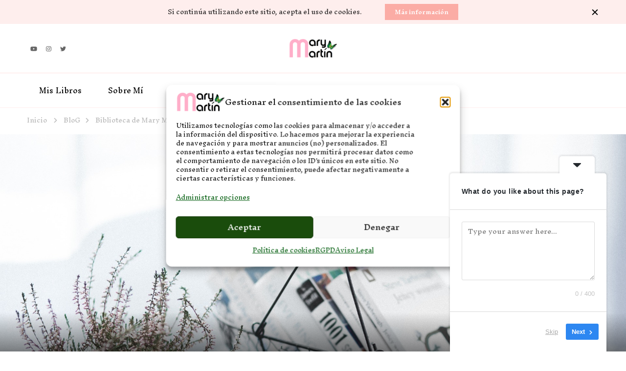

--- FILE ---
content_type: text/html; charset=UTF-8
request_url: https://xn--sueosdepapelytinta-p0b.com/me-gustara-alguno-de-estos-libros/
body_size: 34235
content:
    <!DOCTYPE html>
    <html dir="ltr" lang="es" prefix="og: https://ogp.me/ns#">
    <head itemscope itemtype="https://schema.org/WebSite">
	    <meta charset="UTF-8">
    <meta name="viewport" content="width=device-width, initial-scale=1">
    <link rel="profile" href="https://gmpg.org/xfn/11">
    <title>¿Me gustará alguno de estos libros? - Sueños de Papel y tinta</title>

		<!-- All in One SEO 4.9.3 - aioseo.com -->
	<meta name="description" content="Libros que pensé me gustaran no me gustaran" />
	<meta name="robots" content="max-image-preview:large" />
	<meta name="author" content="Mary Martín"/>
	<link rel="canonical" href="https://xn--sueosdepapelytinta-p0b.com/me-gustara-alguno-de-estos-libros/" />
	<meta name="generator" content="All in One SEO (AIOSEO) 4.9.3" />
		<meta property="og:locale" content="es_ES" />
		<meta property="og:site_name" content="Sueños de Papel y tinta - Novela Romántica y Lifestyle" />
		<meta property="og:type" content="article" />
		<meta property="og:title" content="¿Me gustará alguno de estos libros? - Sueños de Papel y tinta" />
		<meta property="og:description" content="Libros que pensé me gustaran no me gustaran" />
		<meta property="og:url" content="https://xn--sueosdepapelytinta-p0b.com/me-gustara-alguno-de-estos-libros/" />
		<meta property="og:image" content="https://xn--sueosdepapelytinta-p0b.com/wp-content/uploads/2021/01/mary-martin-firma-1.png" />
		<meta property="og:image:secure_url" content="https://xn--sueosdepapelytinta-p0b.com/wp-content/uploads/2021/01/mary-martin-firma-1.png" />
		<meta property="og:image:width" content="902" />
		<meta property="og:image:height" content="358" />
		<meta property="article:published_time" content="2022-06-23T10:15:00+00:00" />
		<meta property="article:modified_time" content="2021-08-10T06:43:46+00:00" />
		<meta name="twitter:card" content="summary_large_image" />
		<meta name="twitter:title" content="¿Me gustará alguno de estos libros? - Sueños de Papel y tinta" />
		<meta name="twitter:description" content="Libros que pensé me gustaran no me gustaran" />
		<meta name="twitter:image" content="https://xn--sueosdepapelytinta-p0b.com/wp-content/uploads/2021/01/mary-martin-firma-1.png" />
		<script type="application/ld+json" class="aioseo-schema">
			{"@context":"https:\/\/schema.org","@graph":[{"@type":"Article","@id":"https:\/\/xn--sueosdepapelytinta-p0b.com\/me-gustara-alguno-de-estos-libros\/#article","name":"\u00bfMe gustar\u00e1 alguno de estos libros? - Sue\u00f1os de Papel y tinta","headline":"\u00bfMe gustar\u00e1 alguno de estos libros?","author":{"@id":"https:\/\/xn--sueosdepapelytinta-p0b.com\/author\/admin861\/#author"},"publisher":{"@id":"https:\/\/xn--sueosdepapelytinta-p0b.com\/#person"},"image":{"@type":"ImageObject","url":"https:\/\/xn--sueosdepapelytinta-p0b.com\/wp-content\/uploads\/2022\/06\/golden-791072_1920.jpg","width":1920,"height":1280},"datePublished":"2022-06-23T10:15:00+00:00","dateModified":"2021-08-10T06:43:46+00:00","inLanguage":"es-ES","mainEntityOfPage":{"@id":"https:\/\/xn--sueosdepapelytinta-p0b.com\/me-gustara-alguno-de-estos-libros\/#webpage"},"isPartOf":{"@id":"https:\/\/xn--sueosdepapelytinta-p0b.com\/me-gustara-alguno-de-estos-libros\/#webpage"},"articleSection":"Biblioteca de Mary Mart\u00edn, Escritora de novela rom\u00e1ntica, Libros, Mary Mart\u00edn, Novela Rom\u00e1ntica"},{"@type":"BreadcrumbList","@id":"https:\/\/xn--sueosdepapelytinta-p0b.com\/me-gustara-alguno-de-estos-libros\/#breadcrumblist","itemListElement":[{"@type":"ListItem","@id":"https:\/\/xn--sueosdepapelytinta-p0b.com#listItem","position":1,"name":"Inicio","item":"https:\/\/xn--sueosdepapelytinta-p0b.com","nextItem":{"@type":"ListItem","@id":"https:\/\/xn--sueosdepapelytinta-p0b.com\/category\/novela-romantica\/#listItem","name":"Biblioteca de Mary Mart\u00edn"}},{"@type":"ListItem","@id":"https:\/\/xn--sueosdepapelytinta-p0b.com\/category\/novela-romantica\/#listItem","position":2,"name":"Biblioteca de Mary Mart\u00edn","item":"https:\/\/xn--sueosdepapelytinta-p0b.com\/category\/novela-romantica\/","nextItem":{"@type":"ListItem","@id":"https:\/\/xn--sueosdepapelytinta-p0b.com\/me-gustara-alguno-de-estos-libros\/#listItem","name":"\u00bfMe gustar\u00e1 alguno de estos libros?"},"previousItem":{"@type":"ListItem","@id":"https:\/\/xn--sueosdepapelytinta-p0b.com#listItem","name":"Inicio"}},{"@type":"ListItem","@id":"https:\/\/xn--sueosdepapelytinta-p0b.com\/me-gustara-alguno-de-estos-libros\/#listItem","position":3,"name":"\u00bfMe gustar\u00e1 alguno de estos libros?","previousItem":{"@type":"ListItem","@id":"https:\/\/xn--sueosdepapelytinta-p0b.com\/category\/novela-romantica\/#listItem","name":"Biblioteca de Mary Mart\u00edn"}}]},{"@type":"Person","@id":"https:\/\/xn--sueosdepapelytinta-p0b.com\/#person","name":"Mary Mart\u00edn","image":{"@type":"ImageObject","@id":"https:\/\/xn--sueosdepapelytinta-p0b.com\/me-gustara-alguno-de-estos-libros\/#personImage","url":"https:\/\/secure.gravatar.com\/avatar\/5a38a5b256c8d648ec89cc2decb73540db3a1e571870e0e64a9fd933d85cae44","width":96,"height":96,"caption":"Mary Mart\u00edn"}},{"@type":"Person","@id":"https:\/\/xn--sueosdepapelytinta-p0b.com\/author\/admin861\/#author","url":"https:\/\/xn--sueosdepapelytinta-p0b.com\/author\/admin861\/","name":"Mary Mart\u00edn","image":{"@type":"ImageObject","@id":"https:\/\/xn--sueosdepapelytinta-p0b.com\/me-gustara-alguno-de-estos-libros\/#authorImage","url":"https:\/\/secure.gravatar.com\/avatar\/5a38a5b256c8d648ec89cc2decb73540db3a1e571870e0e64a9fd933d85cae44","width":96,"height":96,"caption":"Mary Mart\u00edn"}},{"@type":"WebPage","@id":"https:\/\/xn--sueosdepapelytinta-p0b.com\/me-gustara-alguno-de-estos-libros\/#webpage","url":"https:\/\/xn--sueosdepapelytinta-p0b.com\/me-gustara-alguno-de-estos-libros\/","name":"\u00bfMe gustar\u00e1 alguno de estos libros? - Sue\u00f1os de Papel y tinta","description":"Libros que pens\u00e9 me gustaran no me gustaran","inLanguage":"es-ES","isPartOf":{"@id":"https:\/\/xn--sueosdepapelytinta-p0b.com\/#website"},"breadcrumb":{"@id":"https:\/\/xn--sueosdepapelytinta-p0b.com\/me-gustara-alguno-de-estos-libros\/#breadcrumblist"},"author":{"@id":"https:\/\/xn--sueosdepapelytinta-p0b.com\/author\/admin861\/#author"},"creator":{"@id":"https:\/\/xn--sueosdepapelytinta-p0b.com\/author\/admin861\/#author"},"image":{"@type":"ImageObject","url":"https:\/\/xn--sueosdepapelytinta-p0b.com\/wp-content\/uploads\/2022\/06\/golden-791072_1920.jpg","@id":"https:\/\/xn--sueosdepapelytinta-p0b.com\/me-gustara-alguno-de-estos-libros\/#mainImage","width":1920,"height":1280},"primaryImageOfPage":{"@id":"https:\/\/xn--sueosdepapelytinta-p0b.com\/me-gustara-alguno-de-estos-libros\/#mainImage"},"datePublished":"2022-06-23T10:15:00+00:00","dateModified":"2021-08-10T06:43:46+00:00"},{"@type":"WebSite","@id":"https:\/\/xn--sueosdepapelytinta-p0b.com\/#website","url":"https:\/\/xn--sueosdepapelytinta-p0b.com\/","name":"Sue\u00f1os de Papel y Tinta","alternateName":"Sue\u00f1os de papel y tinta","description":"Novela Rom\u00e1ntica y Lifestyle","inLanguage":"es-ES","publisher":{"@id":"https:\/\/xn--sueosdepapelytinta-p0b.com\/#person"}}]}
		</script>
		<!-- All in One SEO -->

<style id="ayudawp-wpotweaks-critical-css">html{font-family:sans-serif;-webkit-text-size-adjust:100%;-ms-text-size-adjust:100%}
        body{margin:0;padding:0;line-height:1.6}
        *,*:before,*:after{box-sizing:border-box}
        img{max-width:100%;height:auto;border:0}
        .screen-reader-text{clip:rect(1px,1px,1px,1px);position:absolute!important;height:1px;width:1px;overflow:hidden}</style>
<link rel="preconnect" href="https://fonts.googleapis.com" crossorigin>
<link rel="preconnect" href="https://fonts.gstatic.com" crossorigin>
<link rel="preconnect" href="https://www.google-analytics.com" crossorigin>
<link rel="preconnect" href="https://www.googletagmanager.com" crossorigin>
<link rel="dns-prefetch" href="//fonts.googleapis.com">
<link rel="dns-prefetch" href="//fonts.gstatic.com">
<link rel="dns-prefetch" href="//ajax.googleapis.com">
<link rel="dns-prefetch" href="//www.google-analytics.com">
<link rel="dns-prefetch" href="//stats.wp.com">
<link rel="dns-prefetch" href="//gravatar.com">
<link rel="dns-prefetch" href="//secure.gravatar.com">
<link rel="dns-prefetch" href="//0.gravatar.com">
<link rel="dns-prefetch" href="//1.gravatar.com">
<link rel="dns-prefetch" href="//2.gravatar.com">
<link rel="dns-prefetch" href="//s.w.org">
<link rel="preload" href="https://xn--sueosdepapelytinta-p0b.com/wp-content/themes/vandana-lite/style.css" as="style">
<!-- Etiqueta de Google (gtag.js) modo de consentimiento dataLayer añadido por Site Kit -->
<script type="text/javascript" id="google_gtagjs-js-consent-mode-data-layer">
/* <![CDATA[ */
window.dataLayer = window.dataLayer || [];function gtag(){dataLayer.push(arguments);}
gtag('consent', 'default', {"ad_personalization":"denied","ad_storage":"denied","ad_user_data":"denied","analytics_storage":"denied","functionality_storage":"denied","security_storage":"denied","personalization_storage":"denied","region":["AT","BE","BG","CH","CY","CZ","DE","DK","EE","ES","FI","FR","GB","GR","HR","HU","IE","IS","IT","LI","LT","LU","LV","MT","NL","NO","PL","PT","RO","SE","SI","SK"],"wait_for_update":500});
window._googlesitekitConsentCategoryMap = {"statistics":["analytics_storage"],"marketing":["ad_storage","ad_user_data","ad_personalization"],"functional":["functionality_storage","security_storage"],"preferences":["personalization_storage"]};
window._googlesitekitConsents = {"ad_personalization":"denied","ad_storage":"denied","ad_user_data":"denied","analytics_storage":"denied","functionality_storage":"denied","security_storage":"denied","personalization_storage":"denied","region":["AT","BE","BG","CH","CY","CZ","DE","DK","EE","ES","FI","FR","GB","GR","HR","HU","IE","IS","IT","LI","LT","LU","LV","MT","NL","NO","PL","PT","RO","SE","SI","SK"],"wait_for_update":500};
/* ]]> */
</script>
<!-- Fin de la etiqueta Google (gtag.js) modo de consentimiento dataLayer añadido por Site Kit -->
<link rel="alternate" type="application/rss+xml" title="Sueños de Papel y tinta &raquo; Feed" href="https://xn--sueosdepapelytinta-p0b.com/feed/" />
<link rel="alternate" type="application/rss+xml" title="Sueños de Papel y tinta &raquo; Feed de los comentarios" href="https://xn--sueosdepapelytinta-p0b.com/comments/feed/" />
<link rel="alternate" title="oEmbed (JSON)" type="application/json+oembed" href="https://xn--sueosdepapelytinta-p0b.com/wp-json/oembed/1.0/embed?url=https%3A%2F%2Fxn--sueosdepapelytinta-p0b.com%2Fme-gustara-alguno-de-estos-libros%2F" />
<link rel="alternate" title="oEmbed (XML)" type="text/xml+oembed" href="https://xn--sueosdepapelytinta-p0b.com/wp-json/oembed/1.0/embed?url=https%3A%2F%2Fxn--sueosdepapelytinta-p0b.com%2Fme-gustara-alguno-de-estos-libros%2F&#038;format=xml" />
		<style>
			.lazyload,
			.lazyloading {
				max-width: 100%;
			}
		</style>
		<style id='wp-img-auto-sizes-contain-inline-css' type='text/css'>
img:is([sizes=auto i],[sizes^="auto," i]){contain-intrinsic-size:3000px 1500px}
/*# sourceURL=wp-img-auto-sizes-contain-inline-css */
</style>

<noscript>
</noscript><link rel='stylesheet' id='wp-block-library-css' href='https://xn--sueosdepapelytinta-p0b.com/wp-content/plugins/gutenberg/build/styles/block-library/style.css' type='text/css' media='all' />
<noscript><link rel='stylesheet' id='wp-block-library-css' href='https://xn--sueosdepapelytinta-p0b.com/wp-content/plugins/gutenberg/build/styles/block-library/style.css' type='text/css' media='all' />
</noscript><style id='wp-block-embed-inline-css' type='text/css'>
.wp-block-embed.alignleft,.wp-block-embed.alignright,.wp-block[data-align=left]>[data-type="core/embed"],.wp-block[data-align=right]>[data-type="core/embed"]{max-width:360px;width:100%}.wp-block-embed.alignleft .wp-block-embed__wrapper,.wp-block-embed.alignright .wp-block-embed__wrapper,.wp-block[data-align=left]>[data-type="core/embed"] .wp-block-embed__wrapper,.wp-block[data-align=right]>[data-type="core/embed"] .wp-block-embed__wrapper{min-width:280px}.wp-block-cover .wp-block-embed{min-height:240px;min-width:320px}.wp-block-group.is-layout-flex .wp-block-embed{flex:1 1 0%;min-width:0}.wp-block-embed{overflow-wrap:break-word}.wp-block-embed :where(figcaption){margin-bottom:1em;margin-top:.5em}.wp-block-embed iframe{max-width:100%}.wp-block-embed__wrapper{position:relative}.wp-embed-responsive .wp-has-aspect-ratio .wp-block-embed__wrapper:before{content:"";display:block;padding-top:50%}.wp-embed-responsive .wp-has-aspect-ratio iframe{bottom:0;height:100%;left:0;position:absolute;right:0;top:0;width:100%}.wp-embed-responsive .wp-embed-aspect-21-9 .wp-block-embed__wrapper:before{padding-top:42.85%}.wp-embed-responsive .wp-embed-aspect-18-9 .wp-block-embed__wrapper:before{padding-top:50%}.wp-embed-responsive .wp-embed-aspect-16-9 .wp-block-embed__wrapper:before{padding-top:56.25%}.wp-embed-responsive .wp-embed-aspect-4-3 .wp-block-embed__wrapper:before{padding-top:75%}.wp-embed-responsive .wp-embed-aspect-1-1 .wp-block-embed__wrapper:before{padding-top:100%}.wp-embed-responsive .wp-embed-aspect-9-16 .wp-block-embed__wrapper:before{padding-top:177.77%}.wp-embed-responsive .wp-embed-aspect-1-2 .wp-block-embed__wrapper:before{padding-top:200%}
/*# sourceURL=https://xn--sueosdepapelytinta-p0b.com/wp-content/plugins/gutenberg/build/styles/block-library/embed/style.css */
</style>
<style id='wp-block-paragraph-inline-css' type='text/css'>
.is-small-text{font-size:.875em}.is-regular-text{font-size:1em}.is-large-text{font-size:2.25em}.is-larger-text{font-size:3em}.has-drop-cap:not(:focus):first-letter{float:left;font-size:8.4em;font-style:normal;font-weight:100;line-height:.68;margin:.05em .1em 0 0;text-transform:uppercase}body.rtl .has-drop-cap:not(:focus):first-letter{float:none;margin-left:.1em}p.has-drop-cap.has-background{overflow:hidden}:root :where(p.has-background){padding:1.25em 2.375em}:where(p.has-text-color:not(.has-link-color)) a{color:inherit}p.has-text-align-left[style*="writing-mode:vertical-lr"],p.has-text-align-right[style*="writing-mode:vertical-rl"]{rotate:180deg}
/*# sourceURL=https://xn--sueosdepapelytinta-p0b.com/wp-content/plugins/gutenberg/build/styles/block-library/paragraph/style.css */
</style>
<style id='wp-block-image-inline-css' type='text/css'>
.wp-block-image>a,.wp-block-image>figure>a{display:inline-block}.wp-block-image img{box-sizing:border-box;height:auto;max-width:100%;vertical-align:bottom}@media not (prefers-reduced-motion){.wp-block-image img.hide{visibility:hidden}.wp-block-image img.show{animation:show-content-image .4s}}.wp-block-image[style*=border-radius] img,.wp-block-image[style*=border-radius]>a{border-radius:inherit}.wp-block-image.has-custom-border img{box-sizing:border-box}.wp-block-image.aligncenter{text-align:center}.wp-block-image.alignfull>a,.wp-block-image.alignwide>a{width:100%}.wp-block-image.alignfull img,.wp-block-image.alignwide img{height:auto;width:100%}.wp-block-image .aligncenter,.wp-block-image .alignleft,.wp-block-image .alignright,.wp-block-image.aligncenter,.wp-block-image.alignleft,.wp-block-image.alignright{display:table}.wp-block-image .aligncenter>figcaption,.wp-block-image .alignleft>figcaption,.wp-block-image .alignright>figcaption,.wp-block-image.aligncenter>figcaption,.wp-block-image.alignleft>figcaption,.wp-block-image.alignright>figcaption{caption-side:bottom;display:table-caption}.wp-block-image .alignleft{float:left;margin:.5em 1em .5em 0}.wp-block-image .alignright{float:right;margin:.5em 0 .5em 1em}.wp-block-image .aligncenter{margin-left:auto;margin-right:auto}.wp-block-image :where(figcaption){margin-bottom:1em;margin-top:.5em}.wp-block-image.is-style-circle-mask img{border-radius:9999px}@supports ((-webkit-mask-image:none) or (mask-image:none)) or (-webkit-mask-image:none){.wp-block-image.is-style-circle-mask img{border-radius:0;-webkit-mask-image:url('data:image/svg+xml;utf8,<svg viewBox="0 0 100 100" xmlns="http://www.w3.org/2000/svg"><circle cx="50" cy="50" r="50"/></svg>');mask-image:url('data:image/svg+xml;utf8,<svg viewBox="0 0 100 100" xmlns="http://www.w3.org/2000/svg"><circle cx="50" cy="50" r="50"/></svg>');mask-mode:alpha;-webkit-mask-position:center;mask-position:center;-webkit-mask-repeat:no-repeat;mask-repeat:no-repeat;-webkit-mask-size:contain;mask-size:contain}}:root :where(.wp-block-image.is-style-rounded img,.wp-block-image .is-style-rounded img){border-radius:9999px}.wp-block-image figure{margin:0}.wp-lightbox-container{display:flex;flex-direction:column;position:relative}.wp-lightbox-container img{cursor:zoom-in}.wp-lightbox-container img:hover+button{opacity:1}.wp-lightbox-container button{align-items:center;backdrop-filter:blur(16px) saturate(180%);background-color:#5a5a5a40;border:none;border-radius:4px;cursor:zoom-in;display:flex;height:20px;justify-content:center;opacity:0;padding:0;position:absolute;right:16px;text-align:center;top:16px;width:20px;z-index:100}@media not (prefers-reduced-motion){.wp-lightbox-container button{transition:opacity .2s ease}}.wp-lightbox-container button:focus-visible{outline:3px auto #5a5a5a40;outline:3px auto -webkit-focus-ring-color;outline-offset:3px}.wp-lightbox-container button:hover{cursor:pointer;opacity:1}.wp-lightbox-container button:focus{opacity:1}.wp-lightbox-container button:focus,.wp-lightbox-container button:hover,.wp-lightbox-container button:not(:hover):not(:active):not(.has-background){background-color:#5a5a5a40;border:none}.wp-lightbox-overlay{box-sizing:border-box;cursor:zoom-out;height:100vh;left:0;overflow:hidden;position:fixed;top:0;visibility:hidden;width:100%;z-index:100000}.wp-lightbox-overlay .close-button{align-items:center;cursor:pointer;display:flex;justify-content:center;min-height:40px;min-width:40px;padding:0;position:absolute;right:calc(env(safe-area-inset-right) + 16px);top:calc(env(safe-area-inset-top) + 16px);z-index:5000000}.wp-lightbox-overlay .close-button:focus,.wp-lightbox-overlay .close-button:hover,.wp-lightbox-overlay .close-button:not(:hover):not(:active):not(.has-background){background:none;border:none}.wp-lightbox-overlay .lightbox-image-container{height:var(--wp--lightbox-container-height);left:50%;overflow:hidden;position:absolute;top:50%;transform:translate(-50%,-50%);transform-origin:top left;width:var(--wp--lightbox-container-width);z-index:9999999999}.wp-lightbox-overlay .wp-block-image{align-items:center;box-sizing:border-box;display:flex;height:100%;justify-content:center;margin:0;position:relative;transform-origin:0 0;width:100%;z-index:3000000}.wp-lightbox-overlay .wp-block-image img{height:var(--wp--lightbox-image-height);min-height:var(--wp--lightbox-image-height);min-width:var(--wp--lightbox-image-width);width:var(--wp--lightbox-image-width)}.wp-lightbox-overlay .wp-block-image figcaption{display:none}.wp-lightbox-overlay button{background:none;border:none}.wp-lightbox-overlay .scrim{background-color:#fff;height:100%;opacity:.9;position:absolute;width:100%;z-index:2000000}.wp-lightbox-overlay.active{visibility:visible}@media not (prefers-reduced-motion){.wp-lightbox-overlay.active{animation:turn-on-visibility .25s both}.wp-lightbox-overlay.active img{animation:turn-on-visibility .35s both}.wp-lightbox-overlay.show-closing-animation:not(.active){animation:turn-off-visibility .35s both}.wp-lightbox-overlay.show-closing-animation:not(.active) img{animation:turn-off-visibility .25s both}.wp-lightbox-overlay.zoom.active{animation:none;opacity:1;visibility:visible}.wp-lightbox-overlay.zoom.active .lightbox-image-container{animation:lightbox-zoom-in .4s}.wp-lightbox-overlay.zoom.active .lightbox-image-container img{animation:none}.wp-lightbox-overlay.zoom.active .scrim{animation:turn-on-visibility .4s forwards}.wp-lightbox-overlay.zoom.show-closing-animation:not(.active){animation:none}.wp-lightbox-overlay.zoom.show-closing-animation:not(.active) .lightbox-image-container{animation:lightbox-zoom-out .4s}.wp-lightbox-overlay.zoom.show-closing-animation:not(.active) .lightbox-image-container img{animation:none}.wp-lightbox-overlay.zoom.show-closing-animation:not(.active) .scrim{animation:turn-off-visibility .4s forwards}}@keyframes show-content-image{0%{visibility:hidden}99%{visibility:hidden}to{visibility:visible}}@keyframes turn-on-visibility{0%{opacity:0}to{opacity:1}}@keyframes turn-off-visibility{0%{opacity:1;visibility:visible}99%{opacity:0;visibility:visible}to{opacity:0;visibility:hidden}}@keyframes lightbox-zoom-in{0%{transform:translate(calc((-100vw + var(--wp--lightbox-scrollbar-width))/2 + var(--wp--lightbox-initial-left-position)),calc(-50vh + var(--wp--lightbox-initial-top-position))) scale(var(--wp--lightbox-scale))}to{transform:translate(-50%,-50%) scale(1)}}@keyframes lightbox-zoom-out{0%{transform:translate(-50%,-50%) scale(1);visibility:visible}99%{visibility:visible}to{transform:translate(calc((-100vw + var(--wp--lightbox-scrollbar-width))/2 + var(--wp--lightbox-initial-left-position)),calc(-50vh + var(--wp--lightbox-initial-top-position))) scale(var(--wp--lightbox-scale));visibility:hidden}}
/*# sourceURL=https://xn--sueosdepapelytinta-p0b.com/wp-content/plugins/gutenberg/build/styles/block-library/image/style.css */
</style>
<style id='global-styles-inline-css' type='text/css'>
:root{--wp--preset--aspect-ratio--square: 1;--wp--preset--aspect-ratio--4-3: 4/3;--wp--preset--aspect-ratio--3-4: 3/4;--wp--preset--aspect-ratio--3-2: 3/2;--wp--preset--aspect-ratio--2-3: 2/3;--wp--preset--aspect-ratio--16-9: 16/9;--wp--preset--aspect-ratio--9-16: 9/16;--wp--preset--color--black: #000000;--wp--preset--color--cyan-bluish-gray: #abb8c3;--wp--preset--color--white: #ffffff;--wp--preset--color--pale-pink: #f78da7;--wp--preset--color--vivid-red: #cf2e2e;--wp--preset--color--luminous-vivid-orange: #ff6900;--wp--preset--color--luminous-vivid-amber: #fcb900;--wp--preset--color--light-green-cyan: #7bdcb5;--wp--preset--color--vivid-green-cyan: #00d084;--wp--preset--color--pale-cyan-blue: #8ed1fc;--wp--preset--color--vivid-cyan-blue: #0693e3;--wp--preset--color--vivid-purple: #9b51e0;--wp--preset--gradient--vivid-cyan-blue-to-vivid-purple: linear-gradient(135deg,rgb(6,147,227) 0%,rgb(155,81,224) 100%);--wp--preset--gradient--light-green-cyan-to-vivid-green-cyan: linear-gradient(135deg,rgb(122,220,180) 0%,rgb(0,208,130) 100%);--wp--preset--gradient--luminous-vivid-amber-to-luminous-vivid-orange: linear-gradient(135deg,rgb(252,185,0) 0%,rgb(255,105,0) 100%);--wp--preset--gradient--luminous-vivid-orange-to-vivid-red: linear-gradient(135deg,rgb(255,105,0) 0%,rgb(207,46,46) 100%);--wp--preset--gradient--very-light-gray-to-cyan-bluish-gray: linear-gradient(135deg,rgb(238,238,238) 0%,rgb(169,184,195) 100%);--wp--preset--gradient--cool-to-warm-spectrum: linear-gradient(135deg,rgb(74,234,220) 0%,rgb(151,120,209) 20%,rgb(207,42,186) 40%,rgb(238,44,130) 60%,rgb(251,105,98) 80%,rgb(254,248,76) 100%);--wp--preset--gradient--blush-light-purple: linear-gradient(135deg,rgb(255,206,236) 0%,rgb(152,150,240) 100%);--wp--preset--gradient--blush-bordeaux: linear-gradient(135deg,rgb(254,205,165) 0%,rgb(254,45,45) 50%,rgb(107,0,62) 100%);--wp--preset--gradient--luminous-dusk: linear-gradient(135deg,rgb(255,203,112) 0%,rgb(199,81,192) 50%,rgb(65,88,208) 100%);--wp--preset--gradient--pale-ocean: linear-gradient(135deg,rgb(255,245,203) 0%,rgb(182,227,212) 50%,rgb(51,167,181) 100%);--wp--preset--gradient--electric-grass: linear-gradient(135deg,rgb(202,248,128) 0%,rgb(113,206,126) 100%);--wp--preset--gradient--midnight: linear-gradient(135deg,rgb(2,3,129) 0%,rgb(40,116,252) 100%);--wp--preset--font-size--small: 13px;--wp--preset--font-size--medium: 20px;--wp--preset--font-size--large: 36px;--wp--preset--font-size--x-large: 42px;--wp--preset--spacing--20: 0.44rem;--wp--preset--spacing--30: 0.67rem;--wp--preset--spacing--40: 1rem;--wp--preset--spacing--50: 1.5rem;--wp--preset--spacing--60: 2.25rem;--wp--preset--spacing--70: 3.38rem;--wp--preset--spacing--80: 5.06rem;--wp--preset--shadow--natural: 6px 6px 9px rgba(0, 0, 0, 0.2);--wp--preset--shadow--deep: 12px 12px 50px rgba(0, 0, 0, 0.4);--wp--preset--shadow--sharp: 6px 6px 0px rgba(0, 0, 0, 0.2);--wp--preset--shadow--outlined: 6px 6px 0px -3px rgb(255, 255, 255), 6px 6px rgb(0, 0, 0);--wp--preset--shadow--crisp: 6px 6px 0px rgb(0, 0, 0);}:where(.is-layout-flex){gap: 0.5em;}:where(.is-layout-grid){gap: 0.5em;}body .is-layout-flex{display: flex;}.is-layout-flex{flex-wrap: wrap;align-items: center;}.is-layout-flex > :is(*, div){margin: 0;}body .is-layout-grid{display: grid;}.is-layout-grid > :is(*, div){margin: 0;}:where(.wp-block-columns.is-layout-flex){gap: 2em;}:where(.wp-block-columns.is-layout-grid){gap: 2em;}:where(.wp-block-post-template.is-layout-flex){gap: 1.25em;}:where(.wp-block-post-template.is-layout-grid){gap: 1.25em;}.has-black-color{color: var(--wp--preset--color--black) !important;}.has-cyan-bluish-gray-color{color: var(--wp--preset--color--cyan-bluish-gray) !important;}.has-white-color{color: var(--wp--preset--color--white) !important;}.has-pale-pink-color{color: var(--wp--preset--color--pale-pink) !important;}.has-vivid-red-color{color: var(--wp--preset--color--vivid-red) !important;}.has-luminous-vivid-orange-color{color: var(--wp--preset--color--luminous-vivid-orange) !important;}.has-luminous-vivid-amber-color{color: var(--wp--preset--color--luminous-vivid-amber) !important;}.has-light-green-cyan-color{color: var(--wp--preset--color--light-green-cyan) !important;}.has-vivid-green-cyan-color{color: var(--wp--preset--color--vivid-green-cyan) !important;}.has-pale-cyan-blue-color{color: var(--wp--preset--color--pale-cyan-blue) !important;}.has-vivid-cyan-blue-color{color: var(--wp--preset--color--vivid-cyan-blue) !important;}.has-vivid-purple-color{color: var(--wp--preset--color--vivid-purple) !important;}.has-black-background-color{background-color: var(--wp--preset--color--black) !important;}.has-cyan-bluish-gray-background-color{background-color: var(--wp--preset--color--cyan-bluish-gray) !important;}.has-white-background-color{background-color: var(--wp--preset--color--white) !important;}.has-pale-pink-background-color{background-color: var(--wp--preset--color--pale-pink) !important;}.has-vivid-red-background-color{background-color: var(--wp--preset--color--vivid-red) !important;}.has-luminous-vivid-orange-background-color{background-color: var(--wp--preset--color--luminous-vivid-orange) !important;}.has-luminous-vivid-amber-background-color{background-color: var(--wp--preset--color--luminous-vivid-amber) !important;}.has-light-green-cyan-background-color{background-color: var(--wp--preset--color--light-green-cyan) !important;}.has-vivid-green-cyan-background-color{background-color: var(--wp--preset--color--vivid-green-cyan) !important;}.has-pale-cyan-blue-background-color{background-color: var(--wp--preset--color--pale-cyan-blue) !important;}.has-vivid-cyan-blue-background-color{background-color: var(--wp--preset--color--vivid-cyan-blue) !important;}.has-vivid-purple-background-color{background-color: var(--wp--preset--color--vivid-purple) !important;}.has-black-border-color{border-color: var(--wp--preset--color--black) !important;}.has-cyan-bluish-gray-border-color{border-color: var(--wp--preset--color--cyan-bluish-gray) !important;}.has-white-border-color{border-color: var(--wp--preset--color--white) !important;}.has-pale-pink-border-color{border-color: var(--wp--preset--color--pale-pink) !important;}.has-vivid-red-border-color{border-color: var(--wp--preset--color--vivid-red) !important;}.has-luminous-vivid-orange-border-color{border-color: var(--wp--preset--color--luminous-vivid-orange) !important;}.has-luminous-vivid-amber-border-color{border-color: var(--wp--preset--color--luminous-vivid-amber) !important;}.has-light-green-cyan-border-color{border-color: var(--wp--preset--color--light-green-cyan) !important;}.has-vivid-green-cyan-border-color{border-color: var(--wp--preset--color--vivid-green-cyan) !important;}.has-pale-cyan-blue-border-color{border-color: var(--wp--preset--color--pale-cyan-blue) !important;}.has-vivid-cyan-blue-border-color{border-color: var(--wp--preset--color--vivid-cyan-blue) !important;}.has-vivid-purple-border-color{border-color: var(--wp--preset--color--vivid-purple) !important;}.has-vivid-cyan-blue-to-vivid-purple-gradient-background{background: var(--wp--preset--gradient--vivid-cyan-blue-to-vivid-purple) !important;}.has-light-green-cyan-to-vivid-green-cyan-gradient-background{background: var(--wp--preset--gradient--light-green-cyan-to-vivid-green-cyan) !important;}.has-luminous-vivid-amber-to-luminous-vivid-orange-gradient-background{background: var(--wp--preset--gradient--luminous-vivid-amber-to-luminous-vivid-orange) !important;}.has-luminous-vivid-orange-to-vivid-red-gradient-background{background: var(--wp--preset--gradient--luminous-vivid-orange-to-vivid-red) !important;}.has-very-light-gray-to-cyan-bluish-gray-gradient-background{background: var(--wp--preset--gradient--very-light-gray-to-cyan-bluish-gray) !important;}.has-cool-to-warm-spectrum-gradient-background{background: var(--wp--preset--gradient--cool-to-warm-spectrum) !important;}.has-blush-light-purple-gradient-background{background: var(--wp--preset--gradient--blush-light-purple) !important;}.has-blush-bordeaux-gradient-background{background: var(--wp--preset--gradient--blush-bordeaux) !important;}.has-luminous-dusk-gradient-background{background: var(--wp--preset--gradient--luminous-dusk) !important;}.has-pale-ocean-gradient-background{background: var(--wp--preset--gradient--pale-ocean) !important;}.has-electric-grass-gradient-background{background: var(--wp--preset--gradient--electric-grass) !important;}.has-midnight-gradient-background{background: var(--wp--preset--gradient--midnight) !important;}.has-small-font-size{font-size: var(--wp--preset--font-size--small) !important;}.has-medium-font-size{font-size: var(--wp--preset--font-size--medium) !important;}.has-large-font-size{font-size: var(--wp--preset--font-size--large) !important;}.has-x-large-font-size{font-size: var(--wp--preset--font-size--x-large) !important;}
/*# sourceURL=global-styles-inline-css */
</style>

<style id='classic-theme-styles-inline-css' type='text/css'>
.wp-block-button__link{background-color:#32373c;border-radius:9999px;box-shadow:none;color:#fff;font-size:1.125em;padding:calc(.667em + 2px) calc(1.333em + 2px);text-decoration:none}.wp-block-file__button{background:#32373c;color:#fff}.wp-block-accordion-heading{margin:0}.wp-block-accordion-heading__toggle{background-color:inherit!important;color:inherit!important}.wp-block-accordion-heading__toggle:not(:focus-visible){outline:none}.wp-block-accordion-heading__toggle:focus,.wp-block-accordion-heading__toggle:hover{background-color:inherit!important;border:none;box-shadow:none;color:inherit;padding:var(--wp--preset--spacing--20,1em) 0;text-decoration:none}.wp-block-accordion-heading__toggle:focus-visible{outline:auto;outline-offset:0}
/*# sourceURL=https://xn--sueosdepapelytinta-p0b.com/wp-content/plugins/gutenberg/build/styles/block-library/classic.css */
</style>
<link rel='stylesheet' id='blossomthemes-email-newsletter-css' href='https://xn--sueosdepapelytinta-p0b.com/wp-content/plugins/blossomthemes-email-newsletter/public/css/blossomthemes-email-newsletter-public.min.css' type='text/css' media='all' />
<noscript><link rel='stylesheet' id='blossomthemes-email-newsletter-css' href='https://xn--sueosdepapelytinta-p0b.com/wp-content/plugins/blossomthemes-email-newsletter/public/css/blossomthemes-email-newsletter-public.min.css' type='text/css' media='all' />
</noscript><link rel='stylesheet' id='blossomthemes-toolkit-css' href='https://xn--sueosdepapelytinta-p0b.com/wp-content/plugins/blossomthemes-toolkit/public/css/blossomthemes-toolkit-public.min.css' type='text/css' media='all' />
<noscript><link rel='stylesheet' id='blossomthemes-toolkit-css' href='https://xn--sueosdepapelytinta-p0b.com/wp-content/plugins/blossomthemes-toolkit/public/css/blossomthemes-toolkit-public.min.css' type='text/css' media='all' />
</noscript><link rel='stylesheet' id='wheeloflife-frontend-css' href='https://xn--sueosdepapelytinta-p0b.com/wp-content/plugins/wheel-of-life/app/build/wheelsFrontendCSS.css' type='text/css' media='all' />
<noscript><link rel='stylesheet' id='wheeloflife-frontend-css' href='https://xn--sueosdepapelytinta-p0b.com/wp-content/plugins/wheel-of-life/app/build/wheelsFrontendCSS.css' type='text/css' media='all' />
</noscript><link rel='stylesheet' id='toastr-css' href='https://xn--sueosdepapelytinta-p0b.com/wp-content/plugins/wheel-of-life//assets/admin/css/toastr.min.css' type='text/css' media='all' />
<noscript><link rel='stylesheet' id='toastr-css' href='https://xn--sueosdepapelytinta-p0b.com/wp-content/plugins/wheel-of-life//assets/admin/css/toastr.min.css' type='text/css' media='all' />
</noscript><link rel='stylesheet' id='cmplz-general-css' href='https://xn--sueosdepapelytinta-p0b.com/wp-content/plugins/complianz-gdpr/assets/css/cookieblocker.min.css' type='text/css' media='all' />
<noscript><link rel='stylesheet' id='cmplz-general-css' href='https://xn--sueosdepapelytinta-p0b.com/wp-content/plugins/complianz-gdpr/assets/css/cookieblocker.min.css' type='text/css' media='all' />
</noscript><link rel='stylesheet' id='owl-carousel-css' href='https://xn--sueosdepapelytinta-p0b.com/wp-content/themes/vandana-lite/css/owl.carousel.min.css' type='text/css' media='all' />
<noscript><link rel='stylesheet' id='owl-carousel-css' href='https://xn--sueosdepapelytinta-p0b.com/wp-content/themes/vandana-lite/css/owl.carousel.min.css' type='text/css' media='all' />
</noscript><link rel='stylesheet' id='animate-css' href='https://xn--sueosdepapelytinta-p0b.com/wp-content/themes/vandana-lite/css/animate.min.css' type='text/css' media='all' />
<noscript><link rel='stylesheet' id='animate-css' href='https://xn--sueosdepapelytinta-p0b.com/wp-content/themes/vandana-lite/css/animate.min.css' type='text/css' media='all' />
</noscript><link rel='stylesheet' id='vandana-lite-google-fonts-css' href='https://fonts.googleapis.com/css?family=Inknut+Antiqua%3A300%2Cregular%2C500%2C600%2C700%2C800%2C900%7CItaliana%3Aregular%7CHalant%3A700&#038;display=swap' type='text/css' media='all' />
<noscript><link rel='stylesheet' id='vandana-lite-google-fonts-css' href='https://fonts.googleapis.com/css?family=Inknut+Antiqua%3A300%2Cregular%2C500%2C600%2C700%2C800%2C900%7CItaliana%3Aregular%7CHalant%3A700&#038;display=swap' type='text/css' media='all' />
</noscript><link rel='stylesheet' id='vandana-lite-css' href='https://xn--sueosdepapelytinta-p0b.com/wp-content/themes/vandana-lite/style.css' type='text/css' media='all' />
<link rel='stylesheet' id='vandana-lite-gutenberg-css' href='https://xn--sueosdepapelytinta-p0b.com/wp-content/themes/vandana-lite/css/gutenberg.min.css' type='text/css' media='all' />
<noscript><link rel='stylesheet' id='vandana-lite-gutenberg-css' href='https://xn--sueosdepapelytinta-p0b.com/wp-content/themes/vandana-lite/css/gutenberg.min.css' type='text/css' media='all' />
</noscript><link rel='stylesheet' id='addtoany-css' href='https://xn--sueosdepapelytinta-p0b.com/wp-content/plugins/add-to-any/addtoany.min.css' type='text/css' media='all' />
<noscript><link rel='stylesheet' id='addtoany-css' href='https://xn--sueosdepapelytinta-p0b.com/wp-content/plugins/add-to-any/addtoany.min.css' type='text/css' media='all' />
</noscript><script type="text/javascript" id="jquery-core-js-extra">
/* <![CDATA[ */
var bten_ajax_data = {"ajaxurl":"https://xn--sueosdepapelytinta-p0b.com/wp-admin/admin-ajax.php"};
//# sourceURL=jquery-core-js-extra
/* ]]> */
</script>
<script type="text/javascript" src="https://xn--sueosdepapelytinta-p0b.com/wp-includes/js/jquery/jquery.min.js?ver=3.7.1" id="jquery-core-js"></script>
<script type="text/javascript" src="https://xn--sueosdepapelytinta-p0b.com/wp-content/plugins/google-analytics-for-wordpress/assets/js/frontend-gtag.min.js" id="monsterinsights-frontend-script-js" async="async" data-wp-strategy="async"></script>
<script data-cfasync="false" data-wpfc-render="false" type="text/javascript" id='monsterinsights-frontend-script-js-extra'>/* <![CDATA[ */
var monsterinsights_frontend = {"js_events_tracking":"true","download_extensions":"doc,pdf,ppt,zip,xls,docx,pptx,xlsx","inbound_paths":"[{\"path\":\"\\\/go\\\/\",\"label\":\"affiliate\"},{\"path\":\"\\\/recommend\\\/\",\"label\":\"affiliate\"}]","home_url":"https:\/\/xn--sueosdepapelytinta-p0b.com","hash_tracking":"false","v4_id":"G-ZP0KD2Y6Q1"};/* ]]> */
</script>
<script type="text/javascript" id="addtoany-core-js-before">
/* <![CDATA[ */
window.a2a_config=window.a2a_config||{};a2a_config.callbacks=[];a2a_config.overlays=[];a2a_config.templates={};a2a_localize = {
	Share: "Compartir",
	Save: "Guardar",
	Subscribe: "Suscribir",
	Email: "Correo electrónico",
	Bookmark: "Marcador",
	ShowAll: "Mostrar todo",
	ShowLess: "Mostrar menos",
	FindServices: "Encontrar servicio(s)",
	FindAnyServiceToAddTo: "Encuentra al instante cualquier servicio para añadir a",
	PoweredBy: "Funciona con",
	ShareViaEmail: "Compartir por correo electrónico",
	SubscribeViaEmail: "Suscribirse a través de correo electrónico",
	BookmarkInYourBrowser: "Añadir a marcadores de tu navegador",
	BookmarkInstructions: "Presiona «Ctrl+D» o «\u2318+D» para añadir esta página a marcadores",
	AddToYourFavorites: "Añadir a tus favoritos",
	SendFromWebOrProgram: "Enviar desde cualquier dirección o programa de correo electrónico ",
	EmailProgram: "Programa de correo electrónico",
	More: "Más&#8230;",
	ThanksForSharing: "¡Gracias por compartir!",
	ThanksForFollowing: "¡Gracias por seguirnos!"
};

a2a_config.icon_color="#ddadad";

//# sourceURL=addtoany-core-js-before
/* ]]> */
</script>
<script type="text/javascript" defer defer src="https://static.addtoany.com/menu/page.js" id="addtoany-core-js"></script>
<script type="text/javascript" defer defer src="https://xn--sueosdepapelytinta-p0b.com/wp-content/plugins/add-to-any/addtoany.min.js" id="addtoany-jquery-js"></script>
<script type="text/javascript" defer src="https://xn--sueosdepapelytinta-p0b.com/wp-includes/js/dist/vendor/wp-polyfill.min.js" id="wp-polyfill-js"></script>
<script type="text/javascript" defer src="https://xn--sueosdepapelytinta-p0b.com/wp-content/plugins/gutenberg/build/scripts/vendors/react.min.js" id="react-js"></script>
<script type="text/javascript" defer src="https://xn--sueosdepapelytinta-p0b.com/wp-content/plugins/gutenberg/build/scripts/vendors/react-dom.min.js" id="react-dom-js"></script>

<!-- Fragmento de código de la etiqueta de Google (gtag.js) añadida por Site Kit -->
<!-- Fragmento de código de Google Analytics añadido por Site Kit -->
<script type="text/javascript" defer src="https://www.googletagmanager.com/gtag/js?id=G-TY6ERR6RSK" id="google_gtagjs-js" async></script>
<script type="text/javascript" id="google_gtagjs-js-after">
/* <![CDATA[ */
window.dataLayer = window.dataLayer || [];function gtag(){dataLayer.push(arguments);}
gtag("set","linker",{"domains":["xn--sueosdepapelytinta-p0b.com"]});
gtag("js", new Date());
gtag("set", "developer_id.dZTNiMT", true);
gtag("config", "G-TY6ERR6RSK");
//# sourceURL=google_gtagjs-js-after
/* ]]> */
</script>
<link rel="https://api.w.org/" href="https://xn--sueosdepapelytinta-p0b.com/wp-json/" /><link rel="alternate" title="JSON" type="application/json" href="https://xn--sueosdepapelytinta-p0b.com/wp-json/wp/v2/posts/2436" />		<!-- Custom Logo: hide header text -->
		<style id="custom-logo-css" type="text/css">
			.site-title, .site-description {
				position: absolute;
				clip-path: inset(50%);
			}
		</style>
		
		<!-- GA Google Analytics @ https://m0n.co/ga -->
		<script type="text/plain" data-service="google-analytics" data-category="statistics" async data-cmplz-src="https://www.googletagmanager.com/gtag/js?id=G-VFL8068RPJ"></script>
		<script>
			window.dataLayer = window.dataLayer || [];
			function gtag(){dataLayer.push(arguments);}
			gtag('js', new Date());
			gtag('config', 'G-VFL8068RPJ');
		</script>

	<meta name="generator" content="Site Kit by Google 1.170.0" />			<style>.cmplz-hidden {
					display: none !important;
				}</style>		<script>
			document.documentElement.className = document.documentElement.className.replace('no-js', 'js');
		</script>
				<style>
			.no-js img.lazyload {
				display: none;
			}

			figure.wp-block-image img.lazyloading {
				min-width: 150px;
			}

			.lazyload,
			.lazyloading {
				--smush-placeholder-width: 100px;
				--smush-placeholder-aspect-ratio: 1/1;
				width: var(--smush-image-width, var(--smush-placeholder-width)) !important;
				aspect-ratio: var(--smush-image-aspect-ratio, var(--smush-placeholder-aspect-ratio)) !important;
			}

						.lazyload, .lazyloading {
				opacity: 0;
			}

			.lazyloaded {
				opacity: 1;
				transition: opacity 400ms;
				transition-delay: 0ms;
			}

					</style>
		<link rel="pingback" href="https://xn--sueosdepapelytinta-p0b.com/xmlrpc.php"><meta name="google-site-verification" content="V4MW4XMww5RdgflApmH6PJMEe9mxO2GquM-Sdu_edmM">
<!-- Metaetiquetas de Google AdSense añadidas por Site Kit -->
<meta name="google-adsense-platform-account" content="ca-host-pub-2644536267352236">
<meta name="google-adsense-platform-domain" content="sitekit.withgoogle.com">
<!-- Acabar con las metaetiquetas de Google AdSense añadidas por Site Kit -->
<style type="text/css">.recentcomments a{display:inline !important;padding:0 !important;margin:0 !important;}</style>
<!-- Fragmento de código de Google Adsense añadido por Site Kit -->
<script type="text/javascript" async="async" src="https://pagead2.googlesyndication.com/pagead/js/adsbygoogle.js?client=ca-pub-9435153375521574&amp;host=ca-host-pub-2644536267352236" crossorigin="anonymous"></script>

<!-- Final del fragmento de código de Google Adsense añadido por Site Kit -->
<link rel="icon" href="https://xn--sueosdepapelytinta-p0b.com/wp-content/uploads/2021/01/transparente.png" sizes="32x32" />
<link rel="icon" href="https://xn--sueosdepapelytinta-p0b.com/wp-content/uploads/2021/01/transparente.png" sizes="192x192" />
<link rel="apple-touch-icon" href="https://xn--sueosdepapelytinta-p0b.com/wp-content/uploads/2021/01/transparente.png" />
<meta name="msapplication-TileImage" content="https://xn--sueosdepapelytinta-p0b.com/wp-content/uploads/2021/01/transparente.png" />
<style type='text/css' media='all'>     
    section.cta-section.style-one .widget .blossomtheme-cta-container {
        background-image: url('');
    }
    section.blog-section.style-two::after {
        background-image: url('https://xn--sueosdepapelytinta-p0b.com/wp-content/themes/vandana-lite/images/blog-section-flower-bg.png');
    }
    
    /*Typography*/

	:root {
		--primary-font: Inknut Antiqua;
		--secondary-font: Italiana;
	}

    body,
    button,
    input,
    select,
    optgroup,
    textarea{
        font-family : Inknut Antiqua;
        font-size   : 14px;        
    }
    
    .site-branding .site-title{
        font-size   : 22px;
        font-family : Halant;
        font-weight : 700;
        font-style  : normal;
    }
    
    .site-branding .site-title a{
		color: #111111;
	}
    
    .custom-logo-link img{
	    width: 100px;
	    max-width: 100%;
	}

    section#wheeloflife_section {
        background-color: #ffdfdd;
    }
           
    </style>		<style type="text/css" id="wp-custom-css">
			.site-info {display:none}
 /* Evita que el contenido se quede tan estrecho en móviles */
@media screen and (max-width: 600px) {
  .site,
  .content-area,
  .site-main,
  .entry-content,
  .page,
  body.single-post,
  body.page {
    padding-left: 10px !important;
    padding-right: 10px !important;
    margin: 0 auto !important;
    max-width: 100% !important;
    width: 100% !important;
    box-sizing: border-box;
  }

  img {
    max-width: 100% !important;
    height: auto !important;
  }
}

/* Ajustar imagen flotante a la derecha y mejorar alineación del texto */
.single-post .entry-content {
  max-width: 900px;
  margin: 0 auto;
  padding: 20px;
}

.single-post .entry-content img.alignright {
  float: right;
  margin-left: 20px;
  max-width: 40%;
  height: auto;
}


/* Evita que los anuncios floten o interfieran con otros elementos */
img[alt="Publicidad"],
iframe[src*="ads"] {
  display: block;
  max-width: 100%;
  height: auto;
  margin: 1em auto;
  clear: both;
}

/* Arregla texto vertical para que no se apile raro */
.vertical-text {
  writing-mode: vertical-rl;
  text-orientation: mixed;
  white-space: nowrap;
  margin: 0 auto;
}

/* Asegura que el contenedor no colapse ni se deforme */
.ficha-container {
  display: flex;
  flex-direction: row;
  align-items: flex-start;
  justify-content: space-between;
  flex-wrap: wrap;
}

ins.adsbygoogle, iframe[src*="ads"] {
  max-width: 100% !important;
  height: auto !important;
  display: block !important;
  margin: 1em auto !important;
  clear: both !important;
  float: none !important;
}


.single-post .entry-content > * {
  overflow-wrap: break-word;
  word-break: break-word;
}


.wp-block-group,
.wp-block-html,
.wp-block-paragraph {
  background-color: transparent !important;
}


		</style>
		<link rel='stylesheet' id='userfeedback-frontend-styles-css' href='https://xn--sueosdepapelytinta-p0b.com/wp-content/plugins/userfeedback-lite/assets/vue/css/frontend.css' type='text/css' media='all' />
<noscript><link rel='stylesheet' id='userfeedback-frontend-styles-css' href='https://xn--sueosdepapelytinta-p0b.com/wp-content/plugins/userfeedback-lite/assets/vue/css/frontend.css' type='text/css' media='all' />
</noscript></head>

<body data-rsssl=1 data-cmplz=2 class="wp-singular post-template-default single single-post postid-2436 single-format-standard wp-custom-logo wp-embed-responsive wp-theme-vandana-lite blp-has-blocks full-width style-one underline" itemscope itemtype="https://schema.org/WebPage">

    <div id="page" class="site">
        <a class="skip-link" href="#content">Saltar al contenido</a>
            <div class="sticky-t-bar active">
            <div class="sticky-bar-content">
                <div class="container">
                    Si continúa utilizando este sitio, acepta el uso de cookies.<a class="btn-readmore" href="https://xn--sueosdepapelytinta-p0b.com/rgpd/" target="_blank">Más información</a> 
                </div>
            </div>
            <button class="close"></button>
        </div>
    <header id="masthead" class="site-header style-one" itemscope itemtype="https://schema.org/WPHeader">
        <div class="header-t">
            <div class="container">
                            </div>
        </div>
        <div class="header-mid">
            <div class="container">
                <div class="header-left">
                        <div class="header-social">
        <ul class="social-networks">
        	                <li>
                    <a href="https://www.youtube.com/@esMaryMartin/featured?sub_confirmation=1" target="_blank" rel="nofollow noopener">
                        <i class="fab fa-youtube "></i>
                    </a>
                </li>    	   
                                <li>
                    <a href="https://www.instagram.com/esmarymartin" target="_blank" rel="nofollow noopener">
                        <i class="fab fa-instagram"></i>
                    </a>
                </li>    	   
                                <li>
                    <a href="https://twitter.com/esMaryMartin" target="_blank" rel="nofollow noopener">
                        <i class="fab fa-twitter"></i>
                    </a>
                </li>    	   
                    	</ul>
    </div>
                        </div>
                        <div class="site-branding" itemscope itemtype="https://schema.org/Organization">  
            <div class="site-logo">
                <a href="https://xn--sueosdepapelytinta-p0b.com/" class="custom-logo-link" rel="home"><img width="902" height="358" src="https://xn--sueosdepapelytinta-p0b.com/wp-content/uploads/2021/01/mary-martin-firma.png" class="custom-logo" alt="Sueños de Papel y tinta" decoding="async" fetchpriority="high" srcset="https://xn--sueosdepapelytinta-p0b.com/wp-content/uploads/2021/01/mary-martin-firma.png 902w, https://xn--sueosdepapelytinta-p0b.com/wp-content/uploads/2021/01/mary-martin-firma-300x119.png 300w, https://xn--sueosdepapelytinta-p0b.com/wp-content/uploads/2021/01/mary-martin-firma-700x278.png 700w, https://xn--sueosdepapelytinta-p0b.com/wp-content/uploads/2021/01/mary-martin-firma-768x305.png 768w" sizes="(max-width: 902px) 100vw, 902px" /></a>            </div>

            <div class="site-title-wrap">                    <p class="site-title" itemprop="name"><a href="https://xn--sueosdepapelytinta-p0b.com/" rel="home" itemprop="url">Sueños de Papel y tinta</a></p>
                                    <p class="site-description" itemprop="description">Novela Romántica y Lifestyle</p>
                </div>        </div>    
                    <div class="header-right">
                                    </div>
            </div>
        </div>
        <div class="header-bottom">
            <div class="container">
                    	<nav id="site-navigation" class="main-navigation" role="navigation" itemscope itemtype="https://schema.org/SiteNavigationElement">
            <button class="toggle-btn">
                <span class="toggle-bar"></span>
                <span class="toggle-bar"></span>
                <span class="toggle-bar"></span>
            </button>
    		<div class="menu-menu-container"><ul id="primary-menu" class="nav-menu"><li id="menu-item-246" class="menu-item menu-item-type-post_type menu-item-object-page menu-item-246"><a href="https://xn--sueosdepapelytinta-p0b.com/mis-libros-y-cuadernos/">Mis Libros</a></li>
<li id="menu-item-248" class="menu-item menu-item-type-post_type menu-item-object-page menu-item-248"><a href="https://xn--sueosdepapelytinta-p0b.com/sobre-mi/">Sobre Mí</a></li>
<li id="menu-item-244" class="menu-item menu-item-type-post_type menu-item-object-page current_page_parent menu-item-244"><a href="https://xn--sueosdepapelytinta-p0b.com/blog/">BloG</a></li>
<li id="menu-item-3972" class="menu-item menu-item-type-post_type menu-item-object-page menu-item-has-children menu-item-3972"><a href="https://xn--sueosdepapelytinta-p0b.com/series/">Series</a>
<ul class="sub-menu">
	<li id="menu-item-3973" class="menu-item menu-item-type-post_type menu-item-object-page menu-item-3973"><a href="https://xn--sueosdepapelytinta-p0b.com/directorio-biblioteca-de-mary-martin/">Biblioteca de Mary Martín</a></li>
	<li id="menu-item-3974" class="menu-item menu-item-type-post_type menu-item-object-page menu-item-3974"><a href="https://xn--sueosdepapelytinta-p0b.com/lifestyle/">Lifestyle</a></li>
	<li id="menu-item-3975" class="menu-item menu-item-type-post_type menu-item-object-page menu-item-3975"><a href="https://xn--sueosdepapelytinta-p0b.com/maternidad/">Maternidad</a></li>
</ul>
</li>
</ul></div>    	</nav><!-- #site-navigation -->
                </div>
        </div>
    </header>
            <div class="mobile-header">
            <div class="container">
                <button class="menu-toggle" data-toggle-target=".main-menu-modal" data-toggle-body-class="showing-main-menu-modal" aria-expanded="false" data-set-focus=".close-main-nav-toggle">
                    <span class="toggle-bar"></span>
                    <span class="toggle-bar"></span>
                    <span class="toggle-bar"></span>
                </button>
                <div class="mbl-menu-wrap">
                    <div class="primary-menu-list main-menu-modal cover-modal" data-modal-target-string=".main-menu-modal">
                        <button class="close close-main-nav-toggle" data-toggle-target=".main-menu-modal" data-toggle-body-class="showing-main-menu-modal" aria-expanded="false" data-set-focus=".main-menu-modal"></button>
                        <div class="mobile-menu" aria-label="Móvil">
                            <div class="main-menu-modal">
                                    	<nav id="site-navigation" class="main-navigation" role="navigation" itemscope itemtype="https://schema.org/SiteNavigationElement">
            <button class="toggle-btn">
                <span class="toggle-bar"></span>
                <span class="toggle-bar"></span>
                <span class="toggle-bar"></span>
            </button>
    		<div class="menu-menu-container"><ul id="primary-menu" class="nav-menu"><li class="menu-item menu-item-type-post_type menu-item-object-page menu-item-246"><a href="https://xn--sueosdepapelytinta-p0b.com/mis-libros-y-cuadernos/">Mis Libros</a></li>
<li class="menu-item menu-item-type-post_type menu-item-object-page menu-item-248"><a href="https://xn--sueosdepapelytinta-p0b.com/sobre-mi/">Sobre Mí</a></li>
<li class="menu-item menu-item-type-post_type menu-item-object-page current_page_parent menu-item-244"><a href="https://xn--sueosdepapelytinta-p0b.com/blog/">BloG</a></li>
<li class="menu-item menu-item-type-post_type menu-item-object-page menu-item-has-children menu-item-3972"><a href="https://xn--sueosdepapelytinta-p0b.com/series/">Series</a>
<ul class="sub-menu">
	<li class="menu-item menu-item-type-post_type menu-item-object-page menu-item-3973"><a href="https://xn--sueosdepapelytinta-p0b.com/directorio-biblioteca-de-mary-martin/">Biblioteca de Mary Martín</a></li>
	<li class="menu-item menu-item-type-post_type menu-item-object-page menu-item-3974"><a href="https://xn--sueosdepapelytinta-p0b.com/lifestyle/">Lifestyle</a></li>
	<li class="menu-item menu-item-type-post_type menu-item-object-page menu-item-3975"><a href="https://xn--sueosdepapelytinta-p0b.com/maternidad/">Maternidad</a></li>
</ul>
</li>
</ul></div>    	</nav><!-- #site-navigation -->
                                    <div class="mbl-right-block">
                                                                                                                    <div class="header-social">
        <ul class="social-networks">
        	                <li>
                    <a href="https://www.youtube.com/@esMaryMartin/featured?sub_confirmation=1" target="_blank" rel="nofollow noopener">
                        <i class="fab fa-youtube "></i>
                    </a>
                </li>    	   
                                <li>
                    <a href="https://www.instagram.com/esmarymartin" target="_blank" rel="nofollow noopener">
                        <i class="fab fa-instagram"></i>
                    </a>
                </li>    	   
                                <li>
                    <a href="https://twitter.com/esMaryMartin" target="_blank" rel="nofollow noopener">
                        <i class="fab fa-twitter"></i>
                    </a>
                </li>    	   
                    	</ul>
    </div>
                                                                                                                </div>
                            </div>
                        </div>
                    </div>
                </div>
                        <div class="site-branding" itemscope itemtype="https://schema.org/Organization">  
            <div class="site-logo">
                <a href="https://xn--sueosdepapelytinta-p0b.com/" class="custom-logo-link" rel="home"><img width="902" height="358" data-src="https://xn--sueosdepapelytinta-p0b.com/wp-content/uploads/2021/01/mary-martin-firma.png" class="custom-logo lazyload" alt="Sueños de Papel y tinta" decoding="async" data-srcset="https://xn--sueosdepapelytinta-p0b.com/wp-content/uploads/2021/01/mary-martin-firma.png 902w, https://xn--sueosdepapelytinta-p0b.com/wp-content/uploads/2021/01/mary-martin-firma-300x119.png 300w, https://xn--sueosdepapelytinta-p0b.com/wp-content/uploads/2021/01/mary-martin-firma-700x278.png 700w, https://xn--sueosdepapelytinta-p0b.com/wp-content/uploads/2021/01/mary-martin-firma-768x305.png 768w" data-sizes="(max-width: 902px) 100vw, 902px" src="[data-uri]" style="--smush-placeholder-width: 902px; --smush-placeholder-aspect-ratio: 902/358;" /></a>            </div>

            <div class="site-title-wrap">                    <p class="site-title" itemprop="name"><a href="https://xn--sueosdepapelytinta-p0b.com/" rel="home" itemprop="url">Sueños de Papel y tinta</a></p>
                                    <p class="site-description" itemprop="description">Novela Romántica y Lifestyle</p>
                </div>        </div>    
                    
            </div>
        </div><!-- .mobile-header -->
    <div id="content" class="site-content"><div class="breadcrumb-wrapper">
                <div class="container">
                <div id="crumbs" itemscope itemtype="https://schema.org/BreadcrumbList"> 
                    <span itemprop="itemListElement" itemscope itemtype="https://schema.org/ListItem">
                        <a itemprop="item" href="https://xn--sueosdepapelytinta-p0b.com"><span itemprop="name">Inicio</span></a>
                        <meta itemprop="position" content="1" />
                        <span class="separator"><i class="fas fa-angle-right"></i></span>
                    </span> <span itemprop="itemListElement" itemscope itemtype="https://schema.org/ListItem"><a href="https://xn--sueosdepapelytinta-p0b.com/blog/" itemprop="item"><span itemprop="name">BloG </span></a><meta itemprop="position" content="2" /><span class="separator"><i class="fas fa-angle-right"></i></span></span>  <span itemprop="itemListElement" itemscope itemtype="https://schema.org/ListItem"><a itemprop="item" href="https://xn--sueosdepapelytinta-p0b.com/category/novela-romantica/"><span itemprop="name">Biblioteca de Mary Martín </span></a><meta itemprop="position" content="3" /><span class="separator"><i class="fas fa-angle-right"></i></span></span> <span class="current" itemprop="itemListElement" itemscope itemtype="https://schema.org/ListItem"><a itemprop="item" href="https://xn--sueosdepapelytinta-p0b.com/me-gustara-alguno-de-estos-libros/"><span itemprop="name">¿Me gustará alguno de estos libros?</span></a><meta itemprop="position" content="4" /></span></div></div></div><!-- .breadcrumb-wrapper -->    
    <header class="entry-header lazyload" style="background-image:inherit;" data-bg-image="url(&#039;https://xn--sueosdepapelytinta-p0b.com/wp-content/uploads/2022/06/golden-791072_1920.jpg&#039;)">
        <div class="container">
                        <h1 class="entry-title">¿Me gustará alguno de estos libros?</h1>
            <div class="entry-meta">
                                            </div>
        </div>
    </header><!-- .entry-header -->
    
    <div class="container">
	<div id="primary" class="content-area">
		<main id="main" class="site-main">

    		
<article id="post-2436" class="post-2436 post type-post status-publish format-standard has-post-thumbnail hentry category-novela-romantica tag-escritora-de-novela-romantica tag-libros tag-mary-martin tag-novela-romantica">
	<div class="content-wrap">    <div class="entry-content" itemprop="text">
		<div class="addtoany_share_save_container addtoany_content addtoany_content_top"><div class="addtoany_header">Compartir:</div><div class="a2a_kit a2a_kit_size_18 addtoany_list" data-a2a-url="https://xn--sueosdepapelytinta-p0b.com/me-gustara-alguno-de-estos-libros/" data-a2a-title="¿Me gustará alguno de estos libros?"><a class="a2a_button_facebook" href="https://www.addtoany.com/add_to/facebook?linkurl=https%3A%2F%2Fxn--sueosdepapelytinta-p0b.com%2Fme-gustara-alguno-de-estos-libros%2F&amp;linkname=%C2%BFMe%20gustar%C3%A1%20alguno%20de%20estos%20libros%3F" title="Facebook" rel="nofollow noopener" target="_blank"></a><a class="a2a_button_twitter" href="https://www.addtoany.com/add_to/twitter?linkurl=https%3A%2F%2Fxn--sueosdepapelytinta-p0b.com%2Fme-gustara-alguno-de-estos-libros%2F&amp;linkname=%C2%BFMe%20gustar%C3%A1%20alguno%20de%20estos%20libros%3F" title="Twitter" rel="nofollow noopener" target="_blank"></a><a class="a2a_button_pinterest" href="https://www.addtoany.com/add_to/pinterest?linkurl=https%3A%2F%2Fxn--sueosdepapelytinta-p0b.com%2Fme-gustara-alguno-de-estos-libros%2F&amp;linkname=%C2%BFMe%20gustar%C3%A1%20alguno%20de%20estos%20libros%3F" title="Pinterest" rel="nofollow noopener" target="_blank"></a><a class="a2a_button_whatsapp" href="https://www.addtoany.com/add_to/whatsapp?linkurl=https%3A%2F%2Fxn--sueosdepapelytinta-p0b.com%2Fme-gustara-alguno-de-estos-libros%2F&amp;linkname=%C2%BFMe%20gustar%C3%A1%20alguno%20de%20estos%20libros%3F" title="WhatsApp" rel="nofollow noopener" target="_blank"></a><a class="a2a_button_email" href="https://www.addtoany.com/add_to/email?linkurl=https%3A%2F%2Fxn--sueosdepapelytinta-p0b.com%2Fme-gustara-alguno-de-estos-libros%2F&amp;linkname=%C2%BFMe%20gustar%C3%A1%20alguno%20de%20estos%20libros%3F" title="Email" rel="nofollow noopener" target="_blank"></a><a class="a2a_dd addtoany_share_save addtoany_share" href="https://www.addtoany.com/share"></a></div></div>
<div class="wp-block-kioken-rowlayout alignnone bust-out-none"><div id="kt-layout-id_588724-00" class="kio-row-layout-inner  kt-layout-id_588724-00"><div class="kt-row-column-wrap kt-has-2-columns kt-gutter-default kt-row-valign-top kio-row-layout-equal kt-tab-layout-inherit kt-m-colapse-left-to-right kt-mobile-layout-row">
<div class="wp-block-kioken-column inner-column-1 kioken-column_9f6f07-de"><div class="kt-inside-inner-col" style="background-blend-mode:normal"><div>
<p class="has-text-align-justify">Que tal soñadores, en esta ocasión vengo con una pregunta realizada tiempo atrás ¿Me gustará alguno de estos libros? o ¿No me gustaran? Los que pensé que me iban a gustar los leí casi al poco tiempo de que cayesen entre mis manos. </p>



<p class="has-text-align-justify">Pero los que pensé que no me gustarían, se quedaron por un largo periodo de tiempo esperando en la estantería. Sinceramente me arrepiento de no haber leído antes algunos de esos ejemplares, pero otros sinceramente habrían estado mejor en las estanterías para siempre.</p>
</div></div></div>



<div class="wp-block-kioken-column inner-column-2 kioken-column_10ebc5-8b"><div class="kt-inside-inner-col" style="background-blend-mode:normal"><div>
<div class="wp-block-kioken-imagebox text-align-none flex-aligncenter kt-imagebox__a8754b-9c" data-tilt-max="15"><div class="overflow-hidden box-wrap"><div class="wp-block-kioken-imagebox__inner pos-abs-zeropos kt_flex_justifystart"><div class="the-content"></div></div><div class="overflow-hidden imgwrap"><img decoding="async" width="1172" height="1172" data-src="https://xn--sueosdepapelytinta-p0b.com/wp-content/uploads/2022/06/books-5615562_1920.jpg" class="wp-image-2476 wp-block-kioken-imagebox__img lazyload" data-srcset="https://xn--sueosdepapelytinta-p0b.com/wp-content/uploads/2022/06/books-5615562_1920.jpg 1172w, https://xn--sueosdepapelytinta-p0b.com/wp-content/uploads/2022/06/books-5615562_1920-300x300.jpg 300w, https://xn--sueosdepapelytinta-p0b.com/wp-content/uploads/2022/06/books-5615562_1920-700x700.jpg 700w, https://xn--sueosdepapelytinta-p0b.com/wp-content/uploads/2022/06/books-5615562_1920-150x150.jpg 150w, https://xn--sueosdepapelytinta-p0b.com/wp-content/uploads/2022/06/books-5615562_1920-768x768.jpg 768w" data-sizes="(max-width: 1172px) 100vw, 1172px" src="[data-uri]" style="--smush-placeholder-width: 1172px; --smush-placeholder-aspect-ratio: 1172/1172;" /></div></div></div>
</div></div></div>
</div></div></div>



<p class="has-text-align-justify">Por ese motivo es que siento que habría preferido que esos libros que pensaba que no me gustarían, Jamás hubiesen caído entre mis manos. Porque sí puedo perderme de algún muy buen libro, una fantástica historia que pueda ser inolvidable. Claro que si podría ocurrir y sinceramente a ocurrido.  Entre esos libros que pensé que no me gustarían, uno de ellos me gusto muchísimo.</p>



<p class="has-text-align-justify">No solo eso, sino que fue una fantástica historia que aun hoy día sigo recordando. Y no sólo la recuerdo sino que es una historia que me encanta es ese tipo de historias que de un modo u otro te marcan. Aun así preferiría que esos libros que pensé que no me gustarían jamás hubiesen caído entre mis manos. </p>



<p class="has-text-align-justify">Y lo prefiero porque la pregunta ¿Me gustará alguno de estos libros? en mi provocó un desgaste tremendo. Fueron muchos meses, con algunos ejemplares llegaron a pasar incluso años y aun quedan ejemplares para las  que no tengo respuesta. Pues aun hoy día siguen en la estantería albergando esa duda y me temo que seguirán algunos de ellos por bastante mas tiempo a la espera. </p>



<p class="has-text-align-justify">Ya que aunque quisiera, siento que en los próximos dos años no será posible y si las cosas salen bien no van a ser tan solo dos años los que pasen hasta que llegue el momento en el que me sea posible leer esos ejemplares. A los mas curiosos lo siento, no os puedo contar en esta ocasión. Primero porque no es algo que tenga que ver con el tema de hoy y segundo porque es algo que hoy por hoy aun no esta cerrado. Dicho esto y esperando que os guste mi contenido me despido hasta la próxima semana. </p>



<figure class="wp-block-embed is-type-video is-provider-youtube wp-block-embed-youtube wp-embed-aspect-16-9 wp-has-aspect-ratio"><div class="wp-block-embed__wrapper">
https://www.youtube.com/watch?v=w9tRzRia9yo&#038;t=189s
</div></figure>



<div class="wp-block-kioken-spacer" style="color:#999999;height:50px"><hr/></div>



<div class="wp-block-image is-style-default"><figure class="aligncenter is-resized"><img decoding="async" data-src="https://i0.wp.com/xn--sueosdepapelytinta-p0b.com/wp-content/uploads/2021/02/Libros-de-Mary-Martin.jpg?resize=770%2C203&amp;ssl=1" alt="portadas de varios Libros de Mary Martín " class="wp-image-560 lazyload" width="939" height="248" data-srcset="https://xn--sueosdepapelytinta-p0b.com/wp-content/uploads/2021/02/Libros-de-Mary-Martin.jpg 1600w, https://xn--sueosdepapelytinta-p0b.com/wp-content/uploads/2021/02/Libros-de-Mary-Martin-300x79.jpg 300w, https://xn--sueosdepapelytinta-p0b.com/wp-content/uploads/2021/02/Libros-de-Mary-Martin-700x185.jpg 700w, https://xn--sueosdepapelytinta-p0b.com/wp-content/uploads/2021/02/Libros-de-Mary-Martin-150x40.jpg 150w, https://xn--sueosdepapelytinta-p0b.com/wp-content/uploads/2021/02/Libros-de-Mary-Martin-768x203.jpg 768w, https://xn--sueosdepapelytinta-p0b.com/wp-content/uploads/2021/02/Libros-de-Mary-Martin-1536x405.jpg 1536w" data-sizes="(max-width: 939px) 100vw, 939px" src="[data-uri]" style="--smush-placeholder-width: 939px; --smush-placeholder-aspect-ratio: 939/248;" /></figure></div>



<p class="has-text-align-justify">Puedes ver todas mis Libros realizando&nbsp;<a href="https://xn--sueosdepapelytinta-p0b.com/mis-libros-y-cuadernos/" target="_blank" rel="noreferrer noopener">clic Aquí</a>. También puedes apoyarme para que pueda seguir creando contenido gratis accediendo a Amazón por medio de&nbsp;<a href="https://www.amazon.es/shop/marymartinofici" target="_blank" rel="noreferrer noopener"><strong>“Mí Escaparate de Amazón”</strong>&nbsp;</a>de esté modo a mi me dan un pequeño porcentaje por la venta realizada y a vosotros el producto que queráis comprar no os va a salir más caro pues económicamente el coste no varía. Pero accediendo por medio de mi escaparate apoyáis esté blog, para que pueda seguir generando contenido con la mejor calidad posible. La publicidad que estáis viendo por la web es gracias al programa Adsense y es otra vía por la cual generar dinero que me permita seguir manteniendo el sitio web. Un abrazo y nos vemos en el próximo post.</p>
	</div><!-- .entry-content -->
    	<footer class="entry-footer">
			</footer><!-- .entry-footer -->
	</div></article><!-- #post-2436 -->

		</main><!-- #main -->
        
                    
            <nav class="post-navigation pagination" role="navigation">
                <h2 class="screen-reader-text">Navegación de entradas</h2>
                <div class="nav-links">
                                        <div class="nav-previous">
                        <a href="https://xn--sueosdepapelytinta-p0b.com/imprescindibles-para-el-bebe/" rel="prev">
                            <span class="meta-nav"><svg xmlns="http://www.w3.org/2000/svg" viewBox="0 0 448 512"><path fill="currentColor" d="M152.485 396.284l19.626-19.626c4.753-4.753 4.675-12.484-.173-17.14L91.22 282H436c6.627 0 12-5.373 12-12v-28c0-6.627-5.373-12-12-12H91.22l80.717-77.518c4.849-4.656 4.927-12.387.173-17.14l-19.626-19.626c-4.686-4.686-12.284-4.686-16.971 0L3.716 247.515c-4.686 4.686-4.686 12.284 0 16.971l131.799 131.799c4.686 4.685 12.284 4.685 16.97-.001z"></path></svg> Entrada anterior</span>
                            <figure class="post-img">
                                <img data-src="https://xn--sueosdepapelytinta-p0b.com/wp-content/uploads/2022/06/mother-3389671_1920-150x150.jpg" alt="¿Me gustará alguno de estos libros?" src="[data-uri]" class="lazyload" style="--smush-placeholder-width: 150px; --smush-placeholder-aspect-ratio: 150/150;">                            </figure>
                            <span class="post-title">Imprescindibles para el bebé.</span>
                        </a>
                    </div>
                                                            <div class="nav-next">
                        <a href="https://xn--sueosdepapelytinta-p0b.com/universos-frikis-mas-importantes-del-mundo/" rel="next">
                            <span class="meta-nav">Entrada siguiente<svg xmlns="http://www.w3.org/2000/svg" viewBox="0 0 448 512"><path fill="currentColor" d="M295.515 115.716l-19.626 19.626c-4.753 4.753-4.675 12.484.173 17.14L356.78 230H12c-6.627 0-12 5.373-12 12v28c0 6.627 5.373 12 12 12h344.78l-80.717 77.518c-4.849 4.656-4.927 12.387-.173 17.14l19.626 19.626c4.686 4.686 12.284 4.686 16.971 0l131.799-131.799c4.686-4.686 4.686-12.284 0-16.971L312.485 115.716c-4.686-4.686-12.284-4.686-16.97 0z"></path></svg></span>
                            <figure class="post-img">
                                <img data-src="https://xn--sueosdepapelytinta-p0b.com/wp-content/uploads/2021/08/walking-dead-1666584_1920-150x150.jpg" alt="¿Me gustará alguno de estos libros?" src="[data-uri]" class="lazyload" style="--smush-placeholder-width: 150px; --smush-placeholder-aspect-ratio: 150/150;">                            </figure>
                            <span class="post-title">Universos Frikis. Los 10 mas importantes.</span>
                        </a>
                    </div>
                                    </div>
            </nav>        
                
        <div class="additional-post">
    		<h3 class="post-title">Puede que también te guste</h3>            <div class="article-wrap">
			                <article class="post">
                    <figure class="post-thumbnail">
        				<a href="https://xn--sueosdepapelytinta-p0b.com/5287-2/">
                            <img width="370" height="300" data-src="https://xn--sueosdepapelytinta-p0b.com/wp-content/uploads/2025/12/Love-33-370x300.png" class="attachment-vandana-lite-blog-grid size-vandana-lite-blog-grid wp-post-image lazyload" alt="" itemprop="image" decoding="async" src="[data-uri]" style="--smush-placeholder-width: 370px; --smush-placeholder-aspect-ratio: 370/300;" />                        </a>
                    </figure>
    				<header class="entry-header">
                        <div class="entry-meta"></div>
    					<h4 class="entry-title"><a href="https://xn--sueosdepapelytinta-p0b.com/5287-2/" rel="bookmark">Amistad y Aventuras: La Magia de &#8216;Marta &amp; Rufus&#8217;.</a></h4>                        
    				</header>
    			</article>
			                <article class="post">
                    <figure class="post-thumbnail">
        				<a href="https://xn--sueosdepapelytinta-p0b.com/una-aventura-agradable-y-bonita-resena-de-los-libros-de-a/">
                            <img width="370" height="300" data-src="https://xn--sueosdepapelytinta-p0b.com/wp-content/uploads/2025/09/Love-32-370x300.jpg" class="attachment-vandana-lite-blog-grid size-vandana-lite-blog-grid wp-post-image lazyload" alt="" itemprop="image" decoding="async" src="[data-uri]" style="--smush-placeholder-width: 370px; --smush-placeholder-aspect-ratio: 370/300;" />                        </a>
                    </figure>
    				<header class="entry-header">
                        <div class="entry-meta"></div>
    					<h4 class="entry-title"><a href="https://xn--sueosdepapelytinta-p0b.com/una-aventura-agradable-y-bonita-resena-de-los-libros-de-a/" rel="bookmark">Una Aventura Agradable y Bonita: Reseña de Los libros de A.</a></h4>                        
    				</header>
    			</article>
			                <article class="post">
                    <figure class="post-thumbnail">
        				<a href="https://xn--sueosdepapelytinta-p0b.com/sira/">
                            <img width="370" height="300" data-src="https://xn--sueosdepapelytinta-p0b.com/wp-content/uploads/2025/03/Love-4-370x300.png" class="attachment-vandana-lite-blog-grid size-vandana-lite-blog-grid wp-post-image lazyload" alt="" itemprop="image" decoding="async" src="[data-uri]" style="--smush-placeholder-width: 370px; --smush-placeholder-aspect-ratio: 370/300;" />                        </a>
                    </figure>
    				<header class="entry-header">
                        <div class="entry-meta"></div>
    					<h4 class="entry-title"><a href="https://xn--sueosdepapelytinta-p0b.com/sira/" rel="bookmark">Opinión sobre «Sira»: La nueva aventura de un personaje inolvidable.</a></h4>                        
    				</header>
    			</article>
			                <article class="post">
                    <figure class="post-thumbnail">
        				<a href="https://xn--sueosdepapelytinta-p0b.com/pedacitos-de-mi-minitextos/">
                            <img width="370" height="300" data-src="https://xn--sueosdepapelytinta-p0b.com/wp-content/uploads/2021/01/Pedacitos-de-mi-miniTEXTOS-370x300.png" class="attachment-vandana-lite-blog-grid size-vandana-lite-blog-grid wp-post-image lazyload" alt="Pedacitos de mí - miniTEXTOS" itemprop="image" decoding="async" src="[data-uri]" style="--smush-placeholder-width: 370px; --smush-placeholder-aspect-ratio: 370/300;" />                        </a>
                    </figure>
    				<header class="entry-header">
                        <div class="entry-meta"></div>
    					<h4 class="entry-title"><a href="https://xn--sueosdepapelytinta-p0b.com/pedacitos-de-mi-minitextos/" rel="bookmark">Pedacitos de mi &#8211; miniTEXTOS</a></h4>                        
    				</header>
    			</article>
			    		
            </div>
    	</div>
                
	</div><!-- #primary -->

         
        </div><!-- .container -->        
    </div><!-- .site-content -->
    <div class="instagram-section">[instagram-feed]</div>    <footer id="colophon" class="site-footer" itemscope itemtype="https://schema.org/WPFooter">
        <div class="footer-b">
		<div class="container">
			<div class="site-info">            
            <span class="copyright">© Copyright 2021 Mary Martín</span> Vandana Lite | Desarrollado por <a href="https://blossomthemes.com/" rel="nofollow" target="_blank">Blossom Themes</a>.Funciona con <a href="https://es.wordpress.org/" target="_blank">WordPress</a>.<a class="privacy-policy-link" href="https://xn--sueosdepapelytinta-p0b.com/rgpd/" rel="privacy-policy">RGPD</a>               
            </div>
                    <div class="footer-menu">
            <div class="menu-pie-container"><ul id="footer-menu" class="nav-menu"><li id="menu-item-192" class="menu-item menu-item-type-post_type menu-item-object-page menu-item-privacy-policy menu-item-192"><a rel="privacy-policy" href="https://xn--sueosdepapelytinta-p0b.com/rgpd/">RGPD</a></li>
<li id="menu-item-193" class="menu-item menu-item-type-post_type menu-item-object-page menu-item-193"><a href="https://xn--sueosdepapelytinta-p0b.com/contacta-con-mary-martin/">Contacto</a></li>
<li id="menu-item-265" class="menu-item menu-item-type-post_type menu-item-object-page menu-item-265"><a href="https://xn--sueosdepapelytinta-p0b.com/politica-de-privacidad/">Política de Privacidad</a></li>
<li id="menu-item-266" class="menu-item menu-item-type-post_type menu-item-object-page menu-item-266"><a href="https://xn--sueosdepapelytinta-p0b.com/politica-de-cookies/">Política de Cookies</a></li>
<li id="menu-item-267" class="menu-item menu-item-type-post_type menu-item-object-page menu-item-267"><a href="https://xn--sueosdepapelytinta-p0b.com/personalizar-cookies/">Personalizar Cookies</a></li>
<li id="menu-item-268" class="menu-item menu-item-type-post_type menu-item-object-page menu-item-268"><a href="https://xn--sueosdepapelytinta-p0b.com/aviso-legal/">Aviso Legal</a></li>
<li id="menu-item-4283" class="menu-item menu-item-type-post_type menu-item-object-page menu-item-4283"><a href="https://xn--sueosdepapelytinta-p0b.com/politica-de-cookies-ue/">Política de cookies (UE)</a></li>
<li id="menu-item-4286" class="menu-item menu-item-type-post_type menu-item-object-page menu-item-4286"><a href="https://xn--sueosdepapelytinta-p0b.com/terminos-y-condiciones/">Términos y condiciones</a></li>
</ul></div>        </div><!-- #site-navigation -->
        		</div>
	</div>
        <button class="back-to-top">
        <i class="fas fa-angle-up"></i>
        <span class="to-top">Superior</span>
    </button>
        </footer><!-- #colophon -->
        </div><!-- #page -->
    <script type="speculationrules">
{"prefetch":[{"source":"document","where":{"and":[{"href_matches":"/*"},{"not":{"href_matches":["/wp-*.php","/wp-admin/*","/wp-content/uploads/*","/wp-content/*","/wp-content/plugins/*","/wp-content/themes/vandana-lite/*","/*\\?(.+)"]}},{"not":{"selector_matches":"a[rel~=\"nofollow\"]"}},{"not":{"selector_matches":".no-prefetch, .no-prefetch a"}}]},"eagerness":"conservative"}]}
</script>
<script>function loadScript(a){var b=document.getElementsByTagName("head")[0],c=document.createElement("script");c.type="text/javascript",c.src="https://tracker.metricool.com/app/resources/be.js",c.onreadystatechange=a,c.onload=a,b.appendChild(c)}loadScript(function(){beTracker.t({hash:'caf0e610e8913927b17a26dea9965e6f'})})</script>
<!-- Consent Management powered by Complianz | GDPR/CCPA Cookie Consent https://wordpress.org/plugins/complianz-gdpr -->
<div id="cmplz-cookiebanner-container"><div class="cmplz-cookiebanner cmplz-hidden banner-1 bottom-right-view-preferences optin cmplz-center cmplz-categories-type-no" aria-modal="true" data-nosnippet="true" role="dialog" aria-live="polite" aria-labelledby="cmplz-header-1-optin" aria-describedby="cmplz-message-1-optin">
	<div class="cmplz-header">
		<div class="cmplz-logo"><a href="https://xn--sueosdepapelytinta-p0b.com/" class="custom-logo-link" rel="home"><img width="902" height="358" data-src="https://xn--sueosdepapelytinta-p0b.com/wp-content/uploads/2021/01/mary-martin-firma.png" class="custom-logo lazyload" alt="Sueños de Papel y tinta" decoding="async" data-srcset="https://xn--sueosdepapelytinta-p0b.com/wp-content/uploads/2021/01/mary-martin-firma.png 902w, https://xn--sueosdepapelytinta-p0b.com/wp-content/uploads/2021/01/mary-martin-firma-300x119.png 300w, https://xn--sueosdepapelytinta-p0b.com/wp-content/uploads/2021/01/mary-martin-firma-700x278.png 700w, https://xn--sueosdepapelytinta-p0b.com/wp-content/uploads/2021/01/mary-martin-firma-768x305.png 768w" data-sizes="(max-width: 902px) 100vw, 902px" src="[data-uri]" style="--smush-placeholder-width: 902px; --smush-placeholder-aspect-ratio: 902/358;" /></a></div>
		<div class="cmplz-title" id="cmplz-header-1-optin">Gestionar el consentimiento de las cookies</div>
		<div class="cmplz-close" tabindex="0" role="button" aria-label="Cerrar ventana">
			<svg aria-hidden="true" focusable="false" data-prefix="fas" data-icon="times" class="svg-inline--fa fa-times fa-w-11" role="img" xmlns="http://www.w3.org/2000/svg" viewBox="0 0 352 512"><path fill="currentColor" d="M242.72 256l100.07-100.07c12.28-12.28 12.28-32.19 0-44.48l-22.24-22.24c-12.28-12.28-32.19-12.28-44.48 0L176 189.28 75.93 89.21c-12.28-12.28-32.19-12.28-44.48 0L9.21 111.45c-12.28 12.28-12.28 32.19 0 44.48L109.28 256 9.21 356.07c-12.28 12.28-12.28 32.19 0 44.48l22.24 22.24c12.28 12.28 32.2 12.28 44.48 0L176 322.72l100.07 100.07c12.28 12.28 32.2 12.28 44.48 0l22.24-22.24c12.28-12.28 12.28-32.19 0-44.48L242.72 256z"></path></svg>
		</div>
	</div>

	<div class="cmplz-divider cmplz-divider-header"></div>
	<div class="cmplz-body">
		<div class="cmplz-message" id="cmplz-message-1-optin">Utilizamos tecnologías como las cookies para almacenar y/o acceder a la información del dispositivo. Lo hacemos para mejorar la experiencia de navegación y para mostrar anuncios (no) personalizados. El consentimiento a estas tecnologías nos permitirá procesar datos como el comportamiento de navegación o los ID's únicos en este sitio. No consentir o retirar el consentimiento, puede afectar negativamente a ciertas características y funciones.</div>
		<!-- categories start -->
		<div class="cmplz-categories">
			<details class="cmplz-category cmplz-functional" >
				<summary>
						<span class="cmplz-category-header">
							<span class="cmplz-category-title">Funcional</span>
							<span class='cmplz-always-active'>
								<span class="cmplz-banner-checkbox">
									<input type="checkbox"
										   id="cmplz-functional-optin"
										   data-category="cmplz_functional"
										   class="cmplz-consent-checkbox cmplz-functional"
										   size="40"
										   value="1"/>
									<label class="cmplz-label" for="cmplz-functional-optin"><span class="screen-reader-text">Funcional</span></label>
								</span>
								Siempre activo							</span>
							<span class="cmplz-icon cmplz-open">
								<svg xmlns="http://www.w3.org/2000/svg" viewBox="0 0 448 512"  height="18" ><path d="M224 416c-8.188 0-16.38-3.125-22.62-9.375l-192-192c-12.5-12.5-12.5-32.75 0-45.25s32.75-12.5 45.25 0L224 338.8l169.4-169.4c12.5-12.5 32.75-12.5 45.25 0s12.5 32.75 0 45.25l-192 192C240.4 412.9 232.2 416 224 416z"/></svg>
							</span>
						</span>
				</summary>
				<div class="cmplz-description">
					<span class="cmplz-description-functional">El almacenamiento o acceso técnico es estrictamente necesario para el propósito legítimo de permitir el uso de un servicio específico explícitamente solicitado por el abonado o usuario, o con el único propósito de llevar a cabo la transmisión de una comunicación a través de una red de comunicaciones electrónicas.</span>
				</div>
			</details>

			<details class="cmplz-category cmplz-preferences" >
				<summary>
						<span class="cmplz-category-header">
							<span class="cmplz-category-title">Preferencias</span>
							<span class="cmplz-banner-checkbox">
								<input type="checkbox"
									   id="cmplz-preferences-optin"
									   data-category="cmplz_preferences"
									   class="cmplz-consent-checkbox cmplz-preferences"
									   size="40"
									   value="1"/>
								<label class="cmplz-label" for="cmplz-preferences-optin"><span class="screen-reader-text">Preferencias</span></label>
							</span>
							<span class="cmplz-icon cmplz-open">
								<svg xmlns="http://www.w3.org/2000/svg" viewBox="0 0 448 512"  height="18" ><path d="M224 416c-8.188 0-16.38-3.125-22.62-9.375l-192-192c-12.5-12.5-12.5-32.75 0-45.25s32.75-12.5 45.25 0L224 338.8l169.4-169.4c12.5-12.5 32.75-12.5 45.25 0s12.5 32.75 0 45.25l-192 192C240.4 412.9 232.2 416 224 416z"/></svg>
							</span>
						</span>
				</summary>
				<div class="cmplz-description">
					<span class="cmplz-description-preferences">El almacenamiento o acceso técnico es necesario para la finalidad legítima de almacenar preferencias no solicitadas por el abonado o usuario.</span>
				</div>
			</details>

			<details class="cmplz-category cmplz-statistics" >
				<summary>
						<span class="cmplz-category-header">
							<span class="cmplz-category-title">Estadísticas</span>
							<span class="cmplz-banner-checkbox">
								<input type="checkbox"
									   id="cmplz-statistics-optin"
									   data-category="cmplz_statistics"
									   class="cmplz-consent-checkbox cmplz-statistics"
									   size="40"
									   value="1"/>
								<label class="cmplz-label" for="cmplz-statistics-optin"><span class="screen-reader-text">Estadísticas</span></label>
							</span>
							<span class="cmplz-icon cmplz-open">
								<svg xmlns="http://www.w3.org/2000/svg" viewBox="0 0 448 512"  height="18" ><path d="M224 416c-8.188 0-16.38-3.125-22.62-9.375l-192-192c-12.5-12.5-12.5-32.75 0-45.25s32.75-12.5 45.25 0L224 338.8l169.4-169.4c12.5-12.5 32.75-12.5 45.25 0s12.5 32.75 0 45.25l-192 192C240.4 412.9 232.2 416 224 416z"/></svg>
							</span>
						</span>
				</summary>
				<div class="cmplz-description">
					<span class="cmplz-description-statistics">El almacenamiento o acceso técnico que es utilizado exclusivamente con fines estadísticos.</span>
					<span class="cmplz-description-statistics-anonymous">El almacenamiento o acceso técnico que se utiliza exclusivamente con fines estadísticos anónimos. Sin un requerimiento, el cumplimiento voluntario por parte de tu proveedor de servicios de Internet, o los registros adicionales de un tercero, la información almacenada o recuperada sólo para este propósito no se puede utilizar para identificarte.</span>
				</div>
			</details>
			<details class="cmplz-category cmplz-marketing" >
				<summary>
						<span class="cmplz-category-header">
							<span class="cmplz-category-title">Marketing</span>
							<span class="cmplz-banner-checkbox">
								<input type="checkbox"
									   id="cmplz-marketing-optin"
									   data-category="cmplz_marketing"
									   class="cmplz-consent-checkbox cmplz-marketing"
									   size="40"
									   value="1"/>
								<label class="cmplz-label" for="cmplz-marketing-optin"><span class="screen-reader-text">Marketing</span></label>
							</span>
							<span class="cmplz-icon cmplz-open">
								<svg xmlns="http://www.w3.org/2000/svg" viewBox="0 0 448 512"  height="18" ><path d="M224 416c-8.188 0-16.38-3.125-22.62-9.375l-192-192c-12.5-12.5-12.5-32.75 0-45.25s32.75-12.5 45.25 0L224 338.8l169.4-169.4c12.5-12.5 32.75-12.5 45.25 0s12.5 32.75 0 45.25l-192 192C240.4 412.9 232.2 416 224 416z"/></svg>
							</span>
						</span>
				</summary>
				<div class="cmplz-description">
					<span class="cmplz-description-marketing">El almacenamiento o acceso técnico es necesario para crear perfiles de usuario para enviar publicidad, o para rastrear al usuario en una web o en varias web con fines de marketing similares.</span>
				</div>
			</details>
		</div><!-- categories end -->
			</div>

	<div class="cmplz-links cmplz-information">
		<ul>
			<li><a class="cmplz-link cmplz-manage-options cookie-statement" href="#" data-relative_url="#cmplz-manage-consent-container">Administrar opciones</a></li>
			<li><a class="cmplz-link cmplz-manage-third-parties cookie-statement" href="#" data-relative_url="#cmplz-cookies-overview">Gestionar los servicios</a></li>
			<li><a class="cmplz-link cmplz-manage-vendors tcf cookie-statement" href="#" data-relative_url="#cmplz-tcf-wrapper">Gestionar {vendor_count} proveedores</a></li>
			<li><a class="cmplz-link cmplz-external cmplz-read-more-purposes tcf" target="_blank" rel="noopener noreferrer nofollow" href="https://cookiedatabase.org/tcf/purposes/" aria-label="Lee más acerca de los fines de TCF en la base de datos de cookies">Leer más sobre estos propósitos</a></li>
		</ul>
			</div>

	<div class="cmplz-divider cmplz-footer"></div>

	<div class="cmplz-buttons">
		<button class="cmplz-btn cmplz-accept">Aceptar</button>
		<button class="cmplz-btn cmplz-deny">Denegar</button>
		<button class="cmplz-btn cmplz-view-preferences">Ver preferencias</button>
		<button class="cmplz-btn cmplz-save-preferences">Guardar preferencias</button>
		<a class="cmplz-btn cmplz-manage-options tcf cookie-statement" href="#" data-relative_url="#cmplz-manage-consent-container">Ver preferencias</a>
			</div>

	
	<div class="cmplz-documents cmplz-links">
		<ul>
			<li><a class="cmplz-link cookie-statement" href="#" data-relative_url="">{title}</a></li>
			<li><a class="cmplz-link privacy-statement" href="#" data-relative_url="">{title}</a></li>
			<li><a class="cmplz-link impressum" href="#" data-relative_url="">{title}</a></li>
		</ul>
			</div>
</div>
</div>
					<div id="cmplz-manage-consent" data-nosnippet="true"><button class="cmplz-btn cmplz-hidden cmplz-manage-consent manage-consent-1">Gestionar consentimiento</button>

</div>	<script>
		if ( typeof vgo === 'function' ) {
			document.addEventListener("cmplz_fire_categories", function (e) {
				var consentedCategories = e.detail.categories;
				if (cmplz_in_array('marketing', consentedCategories)) {
					vgo('process', 'allowTracking');
				}
			});
		}
	</script>
	<!-- YouTube Feeds JS -->
<script type="text/javascript">

</script>
<script type="text/javascript" defer src="https://xn--sueosdepapelytinta-p0b.com/wp-content/plugins/uncanny-automator/src/integrations/optinmonster/actions/../scripts/show-campaign.js" id="automator-optinmonster-js"></script>
<script type="text/javascript" defer defer src="https://xn--sueosdepapelytinta-p0b.com/wp-content/plugins/userfeedback-lite/assets/vue/js/chunk-vendors.js" id="userfeedback-frontend-vendors-js"></script>
<script type="text/javascript" id="userfeedback-frontend-common-js-extra">
/* <![CDATA[ */
var userfeedback_addons_frontend = [];
//# sourceURL=userfeedback-frontend-common-js-extra
/* ]]> */
</script>
<script type="text/javascript" defer defer src="https://xn--sueosdepapelytinta-p0b.com/wp-content/plugins/userfeedback-lite/assets/vue/js/chunk-common.js" id="userfeedback-frontend-common-js"></script>
<script type="text/javascript" id="userfeedback-frontend-widget-js-extra">
/* <![CDATA[ */
var userfeedback_frontend = {"wp_rest_nonce":"19c63ba6d7","rest_url":"https://xn--sueosdepapelytinta-p0b.com/wp-json/","assets":"https://xn--sueosdepapelytinta-p0b.com/wp-content/plugins/userfeedback-lite/assets/vue","is_pro":"","is_licensed":"","surveys":[{"id":"1","title":"First Survey","questions":[{"id":"125cb9a3-e6a1-4bd5-8dd4-da11d949797c","type":"long-text","title":"What do you like about this page?","config":{"options":[]},"settings":{"required":false,"randomize":false,"comment_box":false},"logic":{"enabled":false,"action":"show","conditions":[]}}],"settings":{"thank_you":{"type":"message","message":"Thanks for your feedback!","redirect_to":{"id":null,"label":null}},"enable_tracking":false,"targeting":{"devices":["desktop","tablet","mobile"],"pages":"all","page_rules":[]},"behavior":{"timing":"immediate","timing_delay":20,"display_length":"until_response","run_time":"indefinitely","expire_at":{"month":null,"day":null},"start_minimized":false},"theming":{"color_scheme":"light","widget_color":"#ffffff","text_color":"#23282D","button_color":"#2D87F1"}},"type":null,"cookie_name":"userfeedback-survey-1","nonces":{"submission":"d16fde813b","impression":"33fad3729a"}}],"widget_settings":{"start_minimized":false,"show_logo":false,"custom_logo":"","position":"bottom_right","widget_toggle_icon":"field-chevron-down","widget_toggle_color":"#23282d","widget_toggle_text":"","widget_font":false,"widget_color":"#ffffff","text_color":"#23282D","button_color":"#2D87F1","default_widget_color":"#ffffff","default_text_color":"#23282d","default_button_color":"#2d87f1","skip_text":"Skip","next_text":"Next"},"is_preview":"","integrations":{"monsterinsights":{"is_active":true,"is_installed":true,"basename":"google-analytics-for-wordpress/googleanalytics.php"},"exactmetrics":{"is_active":false,"is_installed":false,"basename":"google-analytics-dashboard-for-wp/gadwp.php"}},"addons":{"templates":{"title":"Additional Templates","slug":"templates","version":"1.0.2","image":false,"icon":false,"excerpt":"Use our library of 20+ pre-made UserFeedback Survey templates.","id":361,"categories":["Elite","Plus","Pro"],"url":"","type":"unlicensed","installed":false,"active_version":false,"active":false,"basename":"userfeedback-templates"},"behavior":{"title":"Behavior","slug":"behavior","version":"1.0.3","image":false,"icon":false,"excerpt":"Enable advanced behavior in your UserFeedback surveys.","id":346,"categories":["Elite","Pro"],"url":"","type":"unlicensed","installed":false,"active_version":false,"active":false,"basename":"userfeedback-behavior"},"branding":{"title":"Branding","slug":"branding","version":"1.0.2","image":false,"icon":false,"excerpt":"Tweak the look and feel of your UserFeedback surveys.","id":355,"categories":["Elite","Plus","Pro"],"url":"","type":"unlicensed","installed":false,"active_version":false,"active":false,"basename":"userfeedback-branding"},"question-types":{"title":"Question Types","slug":"question-types","version":"1.0.2","image":false,"icon":false,"excerpt":"Add all question types to your UserFeedback surveys.","id":359,"categories":["Elite","Plus","Pro"],"url":"","type":"unlicensed","installed":false,"active_version":false,"active":false,"basename":"userfeedback-question-types"},"targeting":{"title":"Targeting","slug":"targeting","version":"1.0.3","image":false,"icon":false,"excerpt":"Customize device and page options to your UserFeedback surveys.","id":357,"categories":["Elite","Plus","Pro"],"url":"","type":"unlicensed","installed":false,"active_version":false,"active":false,"basename":"userfeedback-targeting"}},"current_page":{"id":2436,"name":"\u00bfMe gustar\u00e1 alguno de estos libros?"},"disable_all_surveys":"","show_specific_survey":"0","is_singular":"1","is_clarity_active":""};
//# sourceURL=userfeedback-frontend-widget-js-extra
/* ]]> */
</script>
<script type="text/javascript" defer defer src="https://xn--sueosdepapelytinta-p0b.com/wp-content/plugins/userfeedback-lite/assets/vue/js/frontend.js" id="userfeedback-frontend-widget-js"></script>
<script type="text/javascript" defer src="https://xn--sueosdepapelytinta-p0b.com/wp-content/plugins/blossomthemes-toolkit/public/js/isotope.pkgd.min.js" id="isotope-pkgd-js"></script>
<script type="text/javascript" defer src="https://xn--sueosdepapelytinta-p0b.com/wp-includes/js/imagesloaded.min.js" id="imagesloaded-js"></script>
<script type="text/javascript" defer src="https://xn--sueosdepapelytinta-p0b.com/wp-includes/js/masonry.min.js" id="masonry-js"></script>
<script type="text/javascript" defer src="https://xn--sueosdepapelytinta-p0b.com/wp-content/plugins/blossomthemes-toolkit/public/js/blossomthemes-toolkit-public.min.js" id="blossomthemes-toolkit-js"></script>
<script type="text/javascript" defer src="https://xn--sueosdepapelytinta-p0b.com/wp-content/plugins/blossomthemes-toolkit/public/js/fontawesome/all.min.js" id="all-js"></script>
<script type="text/javascript" defer src="https://xn--sueosdepapelytinta-p0b.com/wp-content/plugins/blossomthemes-toolkit/public/js/fontawesome/v4-shims.min.js" id="v4-shims-js"></script>
<script type="text/javascript" defer src="https://xn--sueosdepapelytinta-p0b.com/wp-content/plugins/gutenberg/build/scripts/hooks/index.min.js" id="wp-hooks-js"></script>
<script type="text/javascript" defer src="https://xn--sueosdepapelytinta-p0b.com/wp-content/plugins/gutenberg/build/scripts/i18n/index.min.js" id="wp-i18n-js"></script>
<script type="text/javascript" id="wp-i18n-js-after">
/* <![CDATA[ */
wp.i18n.setLocaleData( { 'text direction\u0004ltr': [ 'ltr' ] } );
//# sourceURL=wp-i18n-js-after
/* ]]> */
</script>
<script type="text/javascript" defer src="https://xn--sueosdepapelytinta-p0b.com/wp-content/plugins/gutenberg/build/scripts/url/index.min.js" id="wp-url-js"></script>
<script type="text/javascript" id="wp-api-fetch-js-translations">
/* <![CDATA[ */
( function( domain, translations ) {
	var localeData = translations.locale_data[ domain ] || translations.locale_data.messages;
	localeData[""].domain = domain;
	wp.i18n.setLocaleData( localeData, domain );
} )( "default", {"translation-revision-date":"2025-12-17 21:13:03+0000","generator":"GlotPress\/4.0.3","domain":"messages","locale_data":{"messages":{"":{"domain":"messages","plural-forms":"nplurals=2; plural=n != 1;","lang":"es"},"Could not get a valid response from the server.":["No se pudo obtener una respuesta v\u00e1lida del servidor."],"Unable to connect. Please check your Internet connection.":["No se puede conectar. Revisa tu conexi\u00f3n a Internet."],"Media upload failed. If this is a photo or a large image, please scale it down and try again.":["La subida de medios ha fallado. Si esto es una foto o una imagen grande, por favor, reduce su tama\u00f1o e int\u00e9ntalo de nuevo."],"The response is not a valid JSON response.":["Las respuesta no es una respuesta JSON v\u00e1lida."]}},"comment":{"reference":"build\/scripts\/api-fetch\/index.js"}} );
//# sourceURL=wp-api-fetch-js-translations
/* ]]> */
</script>
<script type="text/javascript" defer src="https://xn--sueosdepapelytinta-p0b.com/wp-content/plugins/gutenberg/build/scripts/api-fetch/index.min.js" id="wp-api-fetch-js"></script>
<script type="text/javascript" id="wp-api-fetch-js-after">
/* <![CDATA[ */
wp.apiFetch.use( wp.apiFetch.createRootURLMiddleware( "https://xn--sueosdepapelytinta-p0b.com/wp-json/" ) );
wp.apiFetch.nonceMiddleware = wp.apiFetch.createNonceMiddleware( "19c63ba6d7" );
wp.apiFetch.use( wp.apiFetch.nonceMiddleware );
wp.apiFetch.use( wp.apiFetch.mediaUploadMiddleware );
wp.apiFetch.nonceEndpoint = "https://xn--sueosdepapelytinta-p0b.com/wp-admin/admin-ajax.php?action=rest-nonce";
//# sourceURL=wp-api-fetch-js-after
/* ]]> */
</script>
<script type="text/javascript" defer src="https://xn--sueosdepapelytinta-p0b.com/wp-content/plugins/gutenberg/build/scripts/escape-html/index.min.js" id="wp-escape-html-js"></script>
<script type="text/javascript" defer src="https://xn--sueosdepapelytinta-p0b.com/wp-content/plugins/gutenberg/build/scripts/element/index.min.js" id="wp-element-js"></script>
<script type="text/javascript" defer src="https://xn--sueosdepapelytinta-p0b.com/wp-content/plugins/wheel-of-life/app/build/frontendComponents.js" id="wheeloflife-frontend-component-js"></script>
<script type="text/javascript" id="wheeloflife-frontend-js-extra">
/* <![CDATA[ */
var wolVariablesFrontend = {"admin_url":"https://xn--sueosdepapelytinta-p0b.com/wp-admin/admin.php","ajax_url":"https://xn--sueosdepapelytinta-p0b.com/wp-admin/admin-ajax.php","ajax_nonce":"f84c770e6b"};
//# sourceURL=wheeloflife-frontend-js-extra
/* ]]> */
</script>
<script type="text/javascript" defer src="https://xn--sueosdepapelytinta-p0b.com/wp-content/plugins/wheel-of-life/app/build/wheelsFrontend.js" id="wheeloflife-frontend-js"></script>
<script type="text/javascript" defer src="https://xn--sueosdepapelytinta-p0b.com/wp-content/themes/vandana-lite/js/jquery.waypoints.min.js?ver=4.0.1" id="jquery-waypoints-js"></script>
<script type="text/javascript" defer src="https://xn--sueosdepapelytinta-p0b.com/wp-content/themes/vandana-lite/js/owl.carousel.min.js" id="owl-carousel-js"></script>
<script type="text/javascript" defer src="https://xn--sueosdepapelytinta-p0b.com/wp-content/themes/vandana-lite/js/owlcarousel2-a11ylayer.min.js" id="owlcarousel2-a11ylayer-js"></script>
<script type="text/javascript" id="vandana-lite-js-extra">
/* <![CDATA[ */
var vandana_lite_data = {"rtl":"","auto":"","loop":"","speed":"700","animation":""};
//# sourceURL=vandana-lite-js-extra
/* ]]> */
</script>
<script type="text/javascript" defer src="https://xn--sueosdepapelytinta-p0b.com/wp-content/themes/vandana-lite/js/custom.min.js" id="vandana-lite-js"></script>
<script type="text/javascript" defer src="https://xn--sueosdepapelytinta-p0b.com/wp-content/themes/vandana-lite/js/modal-accessibility.min.js" id="vandana-lite-modal-js"></script>
<script type="text/javascript" defer src="https://xn--sueosdepapelytinta-p0b.com/wp-content/plugins/google-site-kit/dist/assets/js/googlesitekit-consent-mode-bc2e26cfa69fcd4a8261.js" id="googlesitekit-consent-mode-js"></script>
<script type="text/javascript" id="smush-lazy-load-js-before">
/* <![CDATA[ */
var smushLazyLoadOptions = {"autoResizingEnabled":false,"autoResizeOptions":{"precision":5,"skipAutoWidth":true}};
//# sourceURL=smush-lazy-load-js-before
/* ]]> */
</script>
<script type="text/javascript" defer src="https://xn--sueosdepapelytinta-p0b.com/wp-content/plugins/wp-smushit/app/assets/js/smush-lazy-load.min.js" id="smush-lazy-load-js"></script>
<script type="text/javascript" id="wp-consent-api-js-extra">
/* <![CDATA[ */
var consent_api = {"consent_type":"optin","waitfor_consent_hook":"","cookie_expiration":"30","cookie_prefix":"wp_consent","services":[]};
//# sourceURL=wp-consent-api-js-extra
/* ]]> */
</script>
<script type="text/javascript" defer src="https://xn--sueosdepapelytinta-p0b.com/wp-content/plugins/wp-consent-api/assets/js/wp-consent-api.min.js" id="wp-consent-api-js"></script>
<script type="text/javascript" id="cmplz-cookiebanner-js-extra">
/* <![CDATA[ */
var complianz = {"prefix":"cmplz_","user_banner_id":"1","set_cookies":[],"block_ajax_content":"","banner_version":"3203","version":"7.4.4.2","store_consent":"","do_not_track_enabled":"","consenttype":"optin","region":"eu","geoip":"","dismiss_timeout":"","disable_cookiebanner":"","soft_cookiewall":"","dismiss_on_scroll":"","cookie_expiry":"365","url":"https://xn--sueosdepapelytinta-p0b.com/wp-json/complianz/v1/","locale":"lang=es&locale=es_ES","set_cookies_on_root":"","cookie_domain":"","current_policy_id":"28","cookie_path":"/","categories":{"statistics":"estad\u00edsticas","marketing":"m\u00e1rketing"},"tcf_active":"","placeholdertext":"\u003Cdiv class=\"cmplz-blocked-content-notice-body\"\u003EHaz clic en \u00abEstoy de acuerdo\u00bb para activar {service}\u00a0\u003Cdiv class=\"cmplz-links\"\u003E\u003Ca href=\"#\" class=\"cmplz-link cookie-statement\"\u003E{title}\u003C/a\u003E\u003C/div\u003E\u003C/div\u003E\u003Cbutton class=\"cmplz-accept-service\"\u003EEstoy de acuerdo\u003C/button\u003E","css_file":"https://xn--sueosdepapelytinta-p0b.com/wp-content/uploads/complianz/css/banner-{banner_id}-{type}.css?v=3203","page_links":{"eu":{"cookie-statement":{"title":"Pol\u00edtica de cookies ","url":"https://xn--sueosdepapelytinta-p0b.com/politica-de-cookies-ue/"},"privacy-statement":{"title":"RGPD","url":"https://xn--sueosdepapelytinta-p0b.com/rgpd/"},"impressum":{"title":"Aviso Legal","url":"https://xn--sueosdepapelytinta-p0b.com/aviso-legal/"}},"us":{"impressum":{"title":"Aviso Legal","url":"https://xn--sueosdepapelytinta-p0b.com/aviso-legal/"}},"uk":{"impressum":{"title":"Aviso Legal","url":"https://xn--sueosdepapelytinta-p0b.com/aviso-legal/"}},"ca":{"impressum":{"title":"Aviso Legal","url":"https://xn--sueosdepapelytinta-p0b.com/aviso-legal/"}},"au":{"impressum":{"title":"Aviso Legal","url":"https://xn--sueosdepapelytinta-p0b.com/aviso-legal/"}},"za":{"impressum":{"title":"Aviso Legal","url":"https://xn--sueosdepapelytinta-p0b.com/aviso-legal/"}},"br":{"impressum":{"title":"Aviso Legal","url":"https://xn--sueosdepapelytinta-p0b.com/aviso-legal/"}}},"tm_categories":"","forceEnableStats":"","preview":"","clean_cookies":"1","aria_label":"Haz clic en el bot\u00f3n para activar {service}"};
//# sourceURL=cmplz-cookiebanner-js-extra
/* ]]> */
</script>
<script defer type="text/javascript" defer src="https://xn--sueosdepapelytinta-p0b.com/wp-content/plugins/complianz-gdpr/cookiebanner/js/complianz.min.js" id="cmplz-cookiebanner-js"></script>
				<script type="text/plain" data-service="google-analytics" data-category="statistics" async data-category="statistics"
						data-cmplz-src="https://www.googletagmanager.com/gtag/js?id=G-VFL8068RPJ"></script>		<!-- This site uses the Google Analytics by MonsterInsights plugin v9.11.1 - Using Analytics tracking - https://www.monsterinsights.com/ -->
							<script data-service="google-analytics" data-category="statistics" data-cmplz-src="//www.googletagmanager.com/gtag/js?id=G-ZP0KD2Y6Q1"  data-cfasync="false" data-wpfc-render="false" type="text/plain" async></script>
			<script data-service="google-analytics" data-category="statistics" data-cfasync="false" data-wpfc-render="false" type="text/plain">
				var mi_version = '9.11.1';
				var mi_track_user = true;
				var mi_no_track_reason = '';
								var MonsterInsightsDefaultLocations = {"page_location":"https:\/\/xn--sueosdepapelytinta-p0b.com\/me-gustara-alguno-de-estos-libros\/"};
								if ( typeof MonsterInsightsPrivacyGuardFilter === 'function' ) {
					var MonsterInsightsLocations = (typeof MonsterInsightsExcludeQuery === 'object') ? MonsterInsightsPrivacyGuardFilter( MonsterInsightsExcludeQuery ) : MonsterInsightsPrivacyGuardFilter( MonsterInsightsDefaultLocations );
				} else {
					var MonsterInsightsLocations = (typeof MonsterInsightsExcludeQuery === 'object') ? MonsterInsightsExcludeQuery : MonsterInsightsDefaultLocations;
				}

								var disableStrs = [
										'ga-disable-G-ZP0KD2Y6Q1',
									];

				/* Function to detect opted out users */
				function __gtagTrackerIsOptedOut() {
					for (var index = 0; index < disableStrs.length; index++) {
						if (document.cookie.indexOf(disableStrs[index] + '=true') > -1) {
							return true;
						}
					}

					return false;
				}

				/* Disable tracking if the opt-out cookie exists. */
				if (__gtagTrackerIsOptedOut()) {
					for (var index = 0; index < disableStrs.length; index++) {
						window[disableStrs[index]] = true;
					}
				}

				/* Opt-out function */
				function __gtagTrackerOptout() {
					for (var index = 0; index < disableStrs.length; index++) {
						document.cookie = disableStrs[index] + '=true; expires=Thu, 31 Dec 2099 23:59:59 UTC; path=/';
						window[disableStrs[index]] = true;
					}
				}

				if ('undefined' === typeof gaOptout) {
					function gaOptout() {
						__gtagTrackerOptout();
					}
				}
								window.dataLayer = window.dataLayer || [];

				window.MonsterInsightsDualTracker = {
					helpers: {},
					trackers: {},
				};
				if (mi_track_user) {
					function __gtagDataLayer() {
						dataLayer.push(arguments);
					}

					function __gtagTracker(type, name, parameters) {
						if (!parameters) {
							parameters = {};
						}

						if (parameters.send_to) {
							__gtagDataLayer.apply(null, arguments);
							return;
						}

						if (type === 'event') {
														parameters.send_to = monsterinsights_frontend.v4_id;
							var hookName = name;
							if (typeof parameters['event_category'] !== 'undefined') {
								hookName = parameters['event_category'] + ':' + name;
							}

							if (typeof MonsterInsightsDualTracker.trackers[hookName] !== 'undefined') {
								MonsterInsightsDualTracker.trackers[hookName](parameters);
							} else {
								__gtagDataLayer('event', name, parameters);
							}
							
						} else {
							__gtagDataLayer.apply(null, arguments);
						}
					}

					__gtagTracker('js', new Date());
					__gtagTracker('set', {
						'developer_id.dZGIzZG': true,
											});
					if ( MonsterInsightsLocations.page_location ) {
						__gtagTracker('set', MonsterInsightsLocations);
					}
										__gtagTracker('config', 'G-ZP0KD2Y6Q1', {"forceSSL":"true","anonymize_ip":"true","link_attribution":"true"} );
										window.gtag = __gtagTracker;										(function () {
						/* https://developers.google.com/analytics/devguides/collection/analyticsjs/ */
						/* ga and __gaTracker compatibility shim. */
						var noopfn = function () {
							return null;
						};
						var newtracker = function () {
							return new Tracker();
						};
						var Tracker = function () {
							return null;
						};
						var p = Tracker.prototype;
						p.get = noopfn;
						p.set = noopfn;
						p.send = function () {
							var args = Array.prototype.slice.call(arguments);
							args.unshift('send');
							__gaTracker.apply(null, args);
						};
						var __gaTracker = function () {
							var len = arguments.length;
							if (len === 0) {
								return;
							}
							var f = arguments[len - 1];
							if (typeof f !== 'object' || f === null || typeof f.hitCallback !== 'function') {
								if ('send' === arguments[0]) {
									var hitConverted, hitObject = false, action;
									if ('event' === arguments[1]) {
										if ('undefined' !== typeof arguments[3]) {
											hitObject = {
												'eventAction': arguments[3],
												'eventCategory': arguments[2],
												'eventLabel': arguments[4],
												'value': arguments[5] ? arguments[5] : 1,
											}
										}
									}
									if ('pageview' === arguments[1]) {
										if ('undefined' !== typeof arguments[2]) {
											hitObject = {
												'eventAction': 'page_view',
												'page_path': arguments[2],
											}
										}
									}
									if (typeof arguments[2] === 'object') {
										hitObject = arguments[2];
									}
									if (typeof arguments[5] === 'object') {
										Object.assign(hitObject, arguments[5]);
									}
									if ('undefined' !== typeof arguments[1].hitType) {
										hitObject = arguments[1];
										if ('pageview' === hitObject.hitType) {
											hitObject.eventAction = 'page_view';
										}
									}
									if (hitObject) {
										action = 'timing' === arguments[1].hitType ? 'timing_complete' : hitObject.eventAction;
										hitConverted = mapArgs(hitObject);
										__gtagTracker('event', action, hitConverted);
									}
								}
								return;
							}

							function mapArgs(args) {
								var arg, hit = {};
								var gaMap = {
									'eventCategory': 'event_category',
									'eventAction': 'event_action',
									'eventLabel': 'event_label',
									'eventValue': 'event_value',
									'nonInteraction': 'non_interaction',
									'timingCategory': 'event_category',
									'timingVar': 'name',
									'timingValue': 'value',
									'timingLabel': 'event_label',
									'page': 'page_path',
									'location': 'page_location',
									'title': 'page_title',
									'referrer' : 'page_referrer',
								};
								for (arg in args) {
																		if (!(!args.hasOwnProperty(arg) || !gaMap.hasOwnProperty(arg))) {
										hit[gaMap[arg]] = args[arg];
									} else {
										hit[arg] = args[arg];
									}
								}
								return hit;
							}

							try {
								f.hitCallback();
							} catch (ex) {
							}
						};
						__gaTracker.create = newtracker;
						__gaTracker.getByName = newtracker;
						__gaTracker.getAll = function () {
							return [];
						};
						__gaTracker.remove = noopfn;
						__gaTracker.loaded = true;
						window['__gaTracker'] = __gaTracker;
					})();
									} else {
										console.log("");
					(function () {
						function __gtagTracker() {
							return null;
						}

						window['__gtagTracker'] = __gtagTracker;
						window['gtag'] = __gtagTracker;
					})();
									}
			</script>
							<!-- / Google Analytics by MonsterInsights -->
		        <script>
        document.addEventListener('DOMContentLoaded', function() {
            var links = document.querySelectorAll('link[data-defer="true"]');
            links.forEach(function(link) {
                link.rel = 'stylesheet';
                link.removeAttribute('data-defer');
            });
        });
        </script>
        
</body>
</html>


<!-- Page cached by LiteSpeed Cache 7.7 on 2026-01-16 17:12:16 -->

--- FILE ---
content_type: text/html; charset=utf-8
request_url: https://www.google.com/recaptcha/api2/aframe
body_size: 264
content:
<!DOCTYPE HTML><html><head><meta http-equiv="content-type" content="text/html; charset=UTF-8"></head><body><script nonce="es9IBJS0lE_alTrFdusHcw">/** Anti-fraud and anti-abuse applications only. See google.com/recaptcha */ try{var clients={'sodar':'https://pagead2.googlesyndication.com/pagead/sodar?'};window.addEventListener("message",function(a){try{if(a.source===window.parent){var b=JSON.parse(a.data);var c=clients[b['id']];if(c){var d=document.createElement('img');d.src=c+b['params']+'&rc='+(localStorage.getItem("rc::a")?sessionStorage.getItem("rc::b"):"");window.document.body.appendChild(d);sessionStorage.setItem("rc::e",parseInt(sessionStorage.getItem("rc::e")||0)+1);localStorage.setItem("rc::h",'1768789197631');}}}catch(b){}});window.parent.postMessage("_grecaptcha_ready", "*");}catch(b){}</script></body></html>